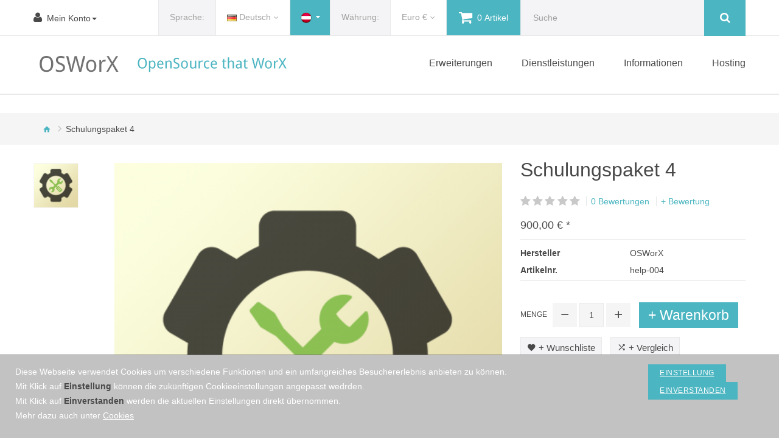

--- FILE ---
content_type: text/html; charset=utf-8
request_url: https://osworx.net/OpenCart-Schulung-Paket-4
body_size: 12693
content:
<!DOCTYPE html>
<!--[if IE 8 ]><html dir="ltr" prefix="og: http://ogp.me/ns#" lang="de" class="ie8"><![endif]-->
<!--[if IE 9 ]><html dir="ltr" prefix="og: http://ogp.me/ns#" lang="de" class="ie9"><![endif]-->
<!--[if (gt IE 9)|!(IE)]><!-->
<html dir="ltr" prefix="og: http://ogp.me/ns#" lang="de" class="">
<!--<![endif]-->
<head>
	<meta charset="UTF-8" />
	<meta name="viewport" content="width=device-width, initial-scale=1.0" />
	<meta http-equiv="X-UA-Compatible" content="IE=edge" />
	<meta name="p:domain_verify" content="bee0e0744999446b8c0261c0e570a813"/>
<meta property="og:type" content="product" />
<meta property="og:site_name" content="OSWorX" />
<meta property="og:locale" content="de_DE" />
<meta property="og:title" content="Schulungspaket 4" />
<meta property="og:image" content="https://osworx.net/image/cache/catalog/categories/service-extended_800-800x800.png" />
<meta property="og:image:width" content="800" />
<meta property="og:image:height" content="800" />
<meta property="og:image:type" content="image/png" />
<meta property="og:image" content="https://osworx.net/image/cache/catalog/categories/service-extended_800-800x800.png" />
<meta property="og:image:width" content="800" />
<meta property="og:image:height" content="800" />
<meta property="og:image:type" content="image/png" />
<meta property="og:description" content="Beinhaltet 40 Stunden Hilfe per Email Hilfe per Teamviewer Sitzung Videomaterial (Kurzvideos) Antwortzeit binnen maximal 4 Stunden (Werktage)" />
<meta property="og:url" content="https://osworx.net/OpenCart-Schulung-Paket-4" />
<meta property="og:price:amount" content="900.00" />
<meta property="og:price:currency" content="EUR" />	<title>Schulungspaket 4</title>
	<base href="https://osworx.net/" />
		<meta name="description" content="Schulungspaket OpenCart für erweiterte Anforderungen" />
			<meta name="keywords" content= "opencart,schulung" />
			<meta property="og:description" content="Beinhaltet40 StundenHilfe per EmailHilfe per Teamviewer SitzungVideomaterial (Kurzvideos)Antwortzeit binnen maximal 4 Stunden (Werktage)" />
		<meta property="og:image" content="https://osworx.net/image/cache/catalog/categories/service-extended_800-800x800.png" />
		<link href="catalog/view/theme/osworx/local_font/local-font.min.css" rel="preload" crossorigin />
	<link href="catalog/view/javascript/font-awesome/css/font-awesome.min.css" rel="stylesheet" />
	<link href="catalog/view/javascript/bootstrap/css/bootstrap.min.css" rel="stylesheet" media="screen" />
	<link href="catalog/view/javascript/jquery/owl-carousel/owl.carousel.css" rel="stylesheet" />
	<link href="catalog/view/theme/osworx/stylesheet/stylesheet.min.css" rel="stylesheet" />
	<link href="catalog/view/theme/osworx/stylesheet/material-design.min.css" rel="stylesheet" />
	<link href="catalog/view/theme/osworx/js/fancybox/jquery.fancybox.css" rel="stylesheet" />
	<link href="catalog/view/theme/osworx/stylesheet/photoswipe.css" rel="stylesheet" />
			<link href="catalog/view/javascript/jquery/datetimepicker/bootstrap-datetimepicker.min.css" rel="stylesheet" media="screen" />
		<link href="catalog/view/theme/default/stylesheet/legal.css" rel="stylesheet" media="screen" />
			<link href="https://osworx.net/OpenCart-Schulung-Paket-4" rel="canonical" />
		<link href="https://osworx.net/image/catalog/cart.png" rel="icon" />
		<script src="catalog/view/javascript/jquery/jquery-2.1.1.min.js"></script>
	<script src="catalog/view/javascript/bootstrap/js/bootstrap.min.js"></script>
		<script src="catalog/view/javascript/jquery/datetimepicker/moment.js"></script>
		<script src="catalog/view/javascript/jquery/datetimepicker/bootstrap-datetimepicker.min.js"></script>
		<script src="catalog/view/javascript/jquery/datetimepicker/locale/de.js"></script>
		<script src="catalog/view/theme/osworx/js/megamenu/superfish.min.js"></script>
		<script src="catalog/view/theme/osworx/js/megamenu/jquery.rd-navbar.min.js"></script>
			<script>
var gaProperty = 'UA-49731149-3';
var disableStr = 'ga-disable-' + gaProperty;
if (document.cookie.indexOf(disableStr + '=true') > -1) {
  window[disableStr] = true;
}
function gaOptout() {
  document.cookie = disableStr + '=true; expires=Thu, 31 Dec 2099 23:59:59 UTC; path=/';
  window[disableStr] = true;
}
</script>
<script>
  (function(i,s,o,g,r,a,m){i['GoogleAnalyticsObject']=r;i[r]=i[r]||function(){
  (i[r].q=i[r].q||[]).push(arguments)},i[r].l=1*new Date();a=s.createElement(o),
  m=s.getElementsByTagName(o)[0];a.async=1;a.src=g;m.parentNode.insertBefore(a,m)
  })(window,document,'script','https://www.google-analytics.com/analytics.js','ga');
  ga('create', 'UA-49731149-3', 'auto');
  ga('set', 'anonymizeIp', true);
  ga('send', 'pageview');
</script>	</head>
<body class="product-product-206">
	<p id="gl_path" class="hidden">osworx</p>
	<div id="page">
		<header>
			<div class="top-line">
			<div class="container">
				<div class="fleft">
					<div class="toggle-wrap">
						<a href="https://osworx.net/Konto" title="Mein Konto" class="toggle account"><i class="fa fa-user"></i><span>Mein Konto</span><span class="caret"></span></a>
						<ul class="toggle_cont toggle_cont__right">
														<li><a href="https://osworx.net/Neues-Konto">Registrierung</a></li>
							<li><a href="https://osworx.net/Kontoanmeldung">Anmelden</a></li>
							<li><a href="https://osworx.net/Wunschliste" id="wishlist-total" title="Wunschliste (0)"><span>Wunschliste (0)</span></a></li>
							<li><a href="https://osworx.net/Produktvergleich" id="compare-total2" title="Produktvergleich (0)"><span>Produktvergleich (0)</span></a></li>
													</ul>
					</div>
				</div>
				<div class="fright">
					<div class="box-language">
	<form action="https://osworx.net/index.php?route=common/language/language" method="post" enctype="multipart/form-data" id="form-language">
		<div class="btn-group toggle-wrap">
			<span class="toggle">
				<span class="hidden-xs hidden-sm hidden-md">Sprache:</span>
				<span>
																	<img width="16" height="11" src="catalog/language/de-DE/de-DE.png" alt="Deutsch" title="Deutsch" />
						<span class="hidden-xs">Deutsch</span>
																										</span>
			</span>
			<ul class="toggle_cont pull-right">
												<li>
					<button class="language-select selected" type="button" name="de-DE">
						<img width="16" height="11" src="catalog/language/de-DE/de-DE.png" alt="Deutsch" title="Deutsch" />
						Deutsch					</button>
				</li>
																<li>
					<button class="language-select" type="button" name="en-gb">
						<img width="16" height="11" src="catalog/language/en-gb/en-gb.png" alt="English" title="English" />
						English					</button>
				</li>
											</ul>
		</div>
		<input type="hidden" name="code" value="" />
		<input type="hidden" name="redirect" value="https://osworx.net/OpenCart-Schulung-Paket-4?_route_=OpenCart-Schulung-Paket-4" />
	</form>
</div>
				
    <div class="box-countries pull-left">
	<form action="https://osworx.net/index.php?route=tool/legal/country/country" method="post" enctype="multipart/form-data" id="form-country">
		<div class="btn-group">
			<button class="btn btn-link dropdown-toggle" data-toggle="dropdown" title="Wende Steuersatz meines Landes an">
										<img src="image/flags/countries/AT.png" alt="Österreich" title="Österreich" height="20" width="20" /><span class="hidden-xs hidden-sm hidden-md"></span><i class="fa fa-caret-down"></i>
									</button>
			<ul class="dropdown-menu">
									<li class="country-tax" data-id="21"><img src="image/flags/countries/BE.png" alt="Belgium" title="Belgium" height="18" width="18" /> <small>Belgium (BTW)</small></li>
										<li class="country-tax" data-id="33"><img src="image/flags/countries/BG.png" alt="Bulgaria" title="Bulgaria" height="18" width="18" /> <small>Bulgaria (DDS)</small></li>
										<li class="country-tax" data-id="53"><img src="image/flags/countries/HR.png" alt="Croatia" title="Croatia" height="18" width="18" /> <small>Croatia (PDV)</small></li>
										<li class="country-tax" data-id="55"><img src="image/flags/countries/CY.png" alt="Cyprus" title="Cyprus" height="18" width="18" /> <small>Cyprus (FPA)</small></li>
										<li class="country-tax" data-id="56"><img src="image/flags/countries/CZ.png" alt="Czech Republic" title="Czech Republic" height="18" width="18" /> <small>Czech Republic (DPH)</small></li>
										<li class="country-tax" data-id="57"><img src="image/flags/countries/DK.png" alt="Denmark" title="Denmark" height="18" width="18" /> <small>Denmark (MOMS)</small></li>
										<li class="country-tax" data-id="81"><img src="image/flags/countries/DE.png" alt="Deutschland" title="Deutschland" height="18" width="18" /> <small>Deutschland (USt.)</small></li>
										<li class="country-tax" data-id="67"><img src="image/flags/countries/EE.png" alt="Estonia" title="Estonia" height="18" width="18" /> <small>Estonia (KM)</small></li>
										<li class="country-tax" data-id="72"><img src="image/flags/countries/FI.png" alt="Finland" title="Finland" height="18" width="18" /> <small>Finland (ALV)</small></li>
										<li class="country-tax" data-id="74"><img src="image/flags/countries/FR.png" alt="France" title="France" height="18" width="18" /> <small>France (TVA)</small></li>
										<li class="country-tax" data-id="84"><img src="image/flags/countries/GR.png" alt="Greece" title="Greece" height="18" width="18" /> <small>Greece (FPA)</small></li>
										<li class="country-tax" data-id="97"><img src="image/flags/countries/HU.png" alt="Hungary" title="Hungary" height="18" width="18" /> <small>Hungary (áfa)</small></li>
										<li class="country-tax" data-id="103"><img src="image/flags/countries/IE.png" alt="Ireland" title="Ireland" height="18" width="18" /> <small>Ireland (VAT)</small></li>
										<li class="country-tax" data-id="105"><img src="image/flags/countries/IT.png" alt="Italy" title="Italy" height="18" width="18" /> <small>Italy (IVA)</small></li>
										<li class="country-tax" data-id="117"><img src="image/flags/countries/LV.png" alt="Latvia" title="Latvia" height="18" width="18" /> <small>Latvia (PVN)</small></li>
										<li class="country-tax" data-id="123"><img src="image/flags/countries/LT.png" alt="Lithuania" title="Lithuania" height="18" width="18" /> <small>Lithuania (PVM)</small></li>
										<li class="country-tax" data-id="124"><img src="image/flags/countries/LU.png" alt="Luxembourg" title="Luxembourg" height="18" width="18" /> <small>Luxembourg (TVA)</small></li>
										<li class="country-tax" data-id="132"><img src="image/flags/countries/MT.png" alt="Malta" title="Malta" height="18" width="18" /> <small>Malta (VAT)</small></li>
										<li class="country-tax" data-id="150"><img src="image/flags/countries/NL.png" alt="Netherlands" title="Netherlands" height="18" width="18" /> <small>Netherlands (BTW)</small></li>
										<li class="country-tax" data-id="170"><img src="image/flags/countries/PL.png" alt="Poland" title="Poland" height="18" width="18" /> <small>Poland (VAT)</small></li>
										<li class="country-tax" data-id="171"><img src="image/flags/countries/PT.png" alt="Portugal" title="Portugal" height="18" width="18" /> <small>Portugal (IVA)</small></li>
										<li class="country-tax" data-id="175"><img src="image/flags/countries/RO.png" alt="Romania" title="Romania" height="18" width="18" /> <small>Romania (TVA)</small></li>
										<li class="country-tax" data-id="189"><img src="image/flags/countries/SK.png" alt="Slovak Republic" title="Slovak Republic" height="18" width="18" /> <small>Slovak Republic (DPH)</small></li>
										<li class="country-tax" data-id="190"><img src="image/flags/countries/SI.png" alt="Slovenia" title="Slovenia" height="18" width="18" /> <small>Slovenia (DDV)</small></li>
										<li class="country-tax" data-id="195"><img src="image/flags/countries/ES.png" alt="Spain" title="Spain" height="18" width="18" /> <small>Spain (IVA)</small></li>
										<li class="country-tax" data-id="203"><img src="image/flags/countries/SE.png" alt="Sweden" title="Sweden" height="18" width="18" /> <small>Sweden (Moms)</small></li>
										<li class="country-tax" data-id="222"><img src="image/flags/countries/GB.png" alt="United Kingdom" title="United Kingdom" height="18" width="18" /> <small>United Kingdom (VAT)</small></li>
								</ul>
		</div>
		<input type="hidden" name="country_id" value="" />
		<input type="hidden" name="redirect" value="https://osworx.net/OpenCart-Schulung-Paket-4" />
	</form>
</div>
<script>
	$('head').append('<style>.country-tax{cursor:pointer;margin-left:7px;}.country-tax:hover{background-color:#F6F6F6;}</style>')
	$('.country-tax').on('click', function(e) {
		e.preventDefault();
		var id = $(this).attr('data-id');
		if(id!='14'){
			$('#form-country input[name="country_id"]').attr('value',id);
			$('#form-country').submit();
		}
	});
</script>
 <!-- OSWorX LEGAL Digital : Country Selector -->
				
			
					<div class="box-currency">
	<form action="https://osworx.net/index.php?route=common/currency/currency" method="post" enctype="multipart/form-data" id="form-currency">
		<div class="btn-group toggle-wrap">
			<span class="toggle">
				<span class="hidden-xs hidden-sm hidden-md">Währung:</span>
				<span>
															<span class="hidden-xs">Euro</span>  €																						</span>
			</span>
			<ul class="toggle_cont pull-right">
																					<li>
							<button class="currency-select selected" type="button" name="EUR">
								 €								Euro							</button>
						</li>
																																<li>
							<button class="currency-select" type="button" name="USD">
								$								US Dollar							</button>
						</li>
																		</ul>
		</div>
		<input type="hidden" name="code" value="" />
		<input type="hidden" name="redirect" value="https://osworx.net/OpenCart-Schulung-Paket-4" />
	</form>
</div>
					<div class="box-cart">
	<div id="cart" class="cart toggle-wrap">
		<button type="button" data-loading-text="Lade .." class="toggle">
			<i class="fa fa-shopping-cart"></i>
						<span class="hidden-xs hidden-sm">
								<span id="cart-total3" class="cart-total3">0 Artikel</span>
							</span>
		</button>
		<ul class="pull-right toggle_cont">
						<li>
				<p class="text-center">Warenkorb ist noch leer.</p>
			</li>
					</ul>
	</div>
</div>					<div id="search" class="search">
	<input type="text" name="search" value="" placeholder="Suche"  />
	<button type="button" class="button-search"><span class="fa fa-search"></span></button>
</div>				</div>
			</div>
			</div>
			<div id="stuck" class="stuck-menu">
				<div class="container">
					<h1 id="logo" class="logo">
												<a href="https://osworx.net/"><img src="https://osworx.net/image/catalog/logo.png" title="OSWorX" alt="OSWorX" class="img-responsive" /></a>
											</h1>
										<div class="navigation">
						<div class="megamenu">
	<h3>Categories</h3>
	<ul class="sf-menu">
				<li class="sf-with-mega">
							<a>Erweiterungen</a>
									<ul class="sf-mega">
								<li class="sf-mega_row">
										<div class="sf-mega_section" style="width: 100%">
																															<ul><li class="col-xs-3"><a href="https://osworx.net/Fehlerbehebung">Fehlerbehebung</a></li>
<li class="col-xs-3"><a href="https://osworx.net/Security">Sicherheit</a></li>
<li class="col-xs-3"><a href="https://osworx.net/Admin-Extensions">Admin</a></li>
<li class="col-xs-3"><a href="https://osworx.net/Checkout">Kassa</a></li>
<li class="col-xs-3"><a href="https://osworx.net/Productivity">Produktivität</a></li>
<li class="col-xs-3"><a href="https://osworx.net/Language">Sprache</a></li>
<li class="col-xs-3"><a href="https://osworx.net/Shipping">Versand</a></li>
<li class="col-xs-3"><a href="https://osworx.net/Payment">Bezahlung</a></li>
<li class="col-xs-3"><a href="https://osworx.net/Administration">Verwaltung</a></li>
<li class="col-xs-3"><a href="https://osworx.net/Tools">Werkzeuge</a></li>
<li class="col-xs-3"><a href="https://osworx.net/Extension-Legal">Recht</a></li>
<li class="col-xs-3"><a href="https://osworx.net/OpenCart-1.5.x">OpenCart 1.5.x</a></li>
<li class="col-xs-3"><a href="https://osworx.net/OpenCart-2.1.x">OpenCart 2.1.x</a></li>
<li class="col-xs-3"><a href="https://osworx.net/OpenCart-2.2.x">OpenCart 2.2.x</a></li>
<li class="col-xs-3"><a href="https://osworx.net/OpenCart-2.3.x">OpenCart 2.3.x</a></li>
<li class="col-xs-3"><a href="https://osworx.net/OpenCart-30">OpenCart 3.0.x</a></li>
</ul>
											</div>
												</ul>
					</li>
				<li class="sf-with-mega">
							<a>Dienstleistungen</a>
									<ul class="sf-mega">
								<li class="sf-mega_row">
										<div class="sf-mega_section" style="width: 50%">
												<div class="submenu_category_title">
							<a href="https://osworx.net/Services">Dienstleistungen</a>
						</div>
																															<ul><li class="col-xs-6"><a href="https://osworx.net/API">API</a></li>
<li class="col-xs-6"><a href="https://osworx.net/Service-Custom-Development">Neuentwicklung</a></li>
<li class="col-xs-6"><a href="https://osworx.net/Updateservice">Aktualisierung</a></li>
<li class="col-xs-6"><a href="https://osworx.net/OpenCart-Schulung">Schulung</a></li>
<li class="col-xs-6"><a href="https://osworx.net/Installationservices">Neuinstallation</a></li>
<li class="col-xs-6"><a href="https://osworx.net/Helpdesk">Betreuung</a></li>
<li class="col-xs-6"><a href="https://osworx.net/Support">Support</a></li>
</ul>
											</div>
														<div class="sf-mega_section" style="width: 50%">
												<div class="submenu_category_title">
							<a href="https://osworx.net/SSL-Zertifikate">SSL-Zertifikate</a>
						</div>
																															<ul><li class="col-xs-4"><a href="https://osworx.net/SSL-Zertifikat-Sectigo-EV">SSL-Zertifikat Sectigo EV</a></li>
<li class="col-xs-4"><a href="https://osworx.net/SSL-Zertifikat-Sectigo-Positive-SD">SSL-Zertifikat Sectigo Positive SD</a></li>
</ul>
											</div>
												</ul>
					</li>
				<li class="sf-with-mega">
							<a>Informationen</a>
										<ul class="sf-mega"><li class="col-xs-3"><a href="https://osworx.net/Bonuspunkte">Bonuspunkte</a></li><li class="col-xs-3"><a href="https://osworx.net/Firmeneinkauf">Firmeneinkauf</a></li><li class="col-xs-3"><a href="https://osworx.net/impressum">Impressum</a></li><li class="col-xs-3"><a href="https://osworx.net/Installationsservice">Installationsservice</a></li><li class="col-xs-3"><a href="https://osworx.net/Umsatzsteuer">Umsatzsteuer</a></li><li class="col-xs-3"><a href="https://osworx.net/Updates-SLA">Updates, SLA</a></li></ul>
					</li>
				<li class="sf-with-mega">
							<a>Hosting</a>
									<ul class="sf-mega">
								<li class="sf-mega_row">
										<div class="sf-mega_section" style="width: 100%">
												<div class="submenu_category_title">
							<a href="https://osworx.net/Hosting">Hosting</a>
						</div>
																															<ul><li class="col-xs-3"><a href="https://osworx.net/Hosting-Premium">Hosting Premium</a></li>
<li class="col-xs-3"><a href="https://osworx.net/Hosting-Business">Hosting Business</a></li>
<li class="col-xs-3"><a href="https://osworx.net/Hosting-Medium">Hosting Medium</a></li>
<li class="col-xs-3"><a href="https://osworx.net/Hosting-Startup">Hosting StartUp</a></li>
</ul>
											</div>
												</ul>
					</li>
			</ul>
</div>
<script>
	;(function ($) {
		$(window).load(function () {
			var o = $('.sf-menu');
			o.superfish();
			o.find('li a').each(function () {
				if ($(location).attr('href').indexOf($(this).attr('href')) >= 0){
					$(this).addClass('active');
					return;
				}
			})
			if (o.parents('aside').length){
				var width = $('.container').outerWidth() - $('aside').outerWidth();
				o.find('.sf-mega').each(function () {
					$(this).width(width);
				})
			}
		});
	})(jQuery);
</script>
					</div>
									</div>
			</div>
					</header><div class="container">
	<ul class="breadcrumb">
				<li><a href="https://osworx.net/"><i class="fa fa-home"></i></a></li>
				<li><a href="https://osworx.net/OpenCart-Schulung-Paket-4">Schulungspaket 4</a></li>
			</ul>
	<div class="row">
										<div id="content" class="col-sm-12">
						<div class="row">
																<div class="col-sm-6 col-lg-8 product_page-left">
					<div class="product-gallery">
												<div class="row">
							<div class="col-lg-10 pull-right hidden-xs hidden-sm hidden-md text-center">
								<img alt="" width="800" height="800" id="productZoom" src="https://osworx.net/image/cache/catalog/categories/service-extended_800-450x450.png" data-zoom-image="https://osworx.net/image/cache/catalog/categories/service-extended_800-800x800.png"/>
							</div>
							<div class="col-lg-2 hidden-xs hidden-sm hidden-md image-thumb">
								<ul id="productGallery" class="image-additional" data-slide-width="74">
																		<li>
										<a href="#" data-image="https://osworx.net/image/cache/catalog/categories/service-extended_800-450x450.png" data-zoom-image="https://osworx.net/image/cache/catalog/categories/service-extended_800-800x800.png"><img width="74" height="74" src="https://osworx.net/image/cache/catalog/categories/service-extended_800-74x74.png" alt="Schulungspaket 4" /></a>
									</li>
																	</ul>
							</div>
							<div class="col-xs-12 hidden-lg image-thumb">
								<ul id="productFullGallery" class="image-additional" data-slide-width="74">
																		<li>
										<a href="https://osworx.net/image/cache/catalog/categories/service-extended_800-450x450.png"><img width="450" height="450" src="https://osworx.net/image/cache/catalog/categories/service-extended_800-450x450.png" alt="Schulungspaket 4" /></a>
									</li>
																	</ul>
							</div>
						</div>
											</div>
				</div>
																<div class="col-sm-6 col-lg-4 product_page-right">
					<div class="general_info product-info">
						<h2 class="product-title">Schulungspaket 4</h2>
						<div class="rating-section product-rating-status">
														<div class="rating">
																								<span class="fa-stack"><i class="fa fa-star fa-stack-1x"></i></span>
																																<span class="fa-stack"><i class="fa fa-star fa-stack-1x"></i></span>
																																<span class="fa-stack"><i class="fa fa-star fa-stack-1x"></i></span>
																																<span class="fa-stack"><i class="fa fa-star fa-stack-1x"></i></span>
																																<span class="fa-stack"><i class="fa fa-star fa-stack-1x"></i></span>
																								<span class="review-link review-link-show"><a href="#">0 Bewertungen</a></span>
								<span class="review-link review-link-write"><a href="#">+ Bewertung</a></span>
							</div>
													</div>
												<div class="price-section">
															<span class="price"><span class="priceValue">900,00 €&nbsp;*</span></span>
																					<div class="reward-block">
																							</div>
						</div>
												<ul class="list-unstyled product-section">
														<li>
								<span>Hersteller</span>
								<span><a href="https://osworx.net/index.php?route=product/manufacturer/info&amp;manufacturer_id=">OSWorX</a></span>
							</li>
														<li>
								<span>Artikelnr.</span>
								<span>help-004</span>
							</li>
																				</ul>
					</div>
					<div id="product">
																								<div class="form-group form-horizontal">
							<div class="form-group">
								<div class="col-sm-12 quantity">
									<label class="control-label" for="input-quantity">Menge</label>
									<a class="counter counter-minus material-design-horizontal39"></a>
									<input type="text" name="quantity" value="1" size="2" id="input-quantity" class="form-control"/>
									<input type="hidden" name="product_id" value="206"/>
									<a class="counter counter-plus material-design-add186"></a>
									<button type="button" id="button-cart" data-loading-text="Lade .." class="product-btn-add">+ Warenkorb</button>
								</div>
							</div>
						</div>
						<ul class="product-buttons">
							<li>
								<button class="product-btn" onclick="wishlist.add('206');"><i class="material-design-favorite21"></i> <span>+ Wunschliste</span></button>
							</li>
							<li>
								<button type="button" class="product-btn" onclick="compare.add('206');"><i class="material-design-shuffle24"></i> <span>+ Vergleich</span></button>
							</li>
						</ul>
																							</div>
				</div>
			</div>
			<div class="product_tabs">
				<ul class="nav nav-tabs">
					<li class="active">
						<a href="#tab-description" data-toggle="tab">Beschreibung</a>
					</li>
															<li>
						<a href="#tab-review" data-toggle="tab">Bewertungen (0)</a>
					</li>
														</ul>
				<div class="tab-content">
					<div class="tab-pane active" id="tab-description">
						<p>Beinhaltet</p><ul><li>40 Stunden</li><li>Hilfe per Email</li><li>Hilfe per Teamviewer Sitzung</li><li>Videomaterial (Kurzvideos)<br></li><li>Antwortzeit binnen maximal 4 Stunden (Werktage)<br></li></ul>					</div>
															<div class="tab-pane product-reviews" id="tab-review">
						<form class="form-horizontal" id="form-review">
							<div id="review"></div>
							<div class="review-form-title">
								<h3 class="product-section_title" id="reviews_form_title">+ Bewertung</h3>
							</div>
							<div class="product-review-form" id="reviews_form">
																Bitte <a href="https://osworx.net/Kontoanmeldung">anmelden</a> oder <a href="https://osworx.net/Neues-Konto">registrieren</a> um Bewertung zu verfassen															</div>
						</form>
					</div>
														</div>
			</div>
									<div class="box-heading">
				<h3>Ähnliche Produkte</h3>
			</div>
			<div class="box-content">
				<div class="box-carousel">
										<div class="product-thumb transition options">
																		<div class="product-option-wrap">
							<div class="product-options form-horizontal">
								<div class="options">
									<a class="ajax-overlay_close" href='#'></a>
									<h3>Verfügbare Optionen</h3>
									<div class="form-group hidden">
										<div class="col-sm-8">
											<input type="text" name="product_id" value="127" class="form-control"/>
										</div>
									</div>
																																																															<div class="form-group required">
										<label class="control-label col-sm-12" for="input-option40410001">Shop-URL (Admin)</label>
										<div class="col-sm-12">
											<input type="text" name="option[404]" value="" placeholder="Shop-URL (Admin)" id="input-option40410001" class="form-control"/>
										</div>
									</div>
																																																																																																																														<div class="form-group required">
										<label class="control-label col-sm-12" for="input-option40710001">Zugangsdaten Shop</label>
										<div class="col-sm-12">
											<textarea name="option[407]" rows="5" placeholder="Zugangsdaten Shop" id="input-option40710001" class="form-control">											</textarea>
										</div>
									</div>
																																																																																																																					<div class="form-group required">
										<label class="control-label col-sm-12" for="input-option40510001">Zugangsdaten FTP</label>
										<div class="col-sm-12">
											<textarea name="option[405]" rows="5" placeholder="Zugangsdaten FTP" id="input-option40510001" class="form-control">											</textarea>
										</div>
									</div>
																																																																																																												<div class="form-group required">
										<label class="control-label col-sm-12" for="input-option40610001">Zugangsdaten SQL-Verwaltung</label>
										<div class="col-sm-12">
											<input type="text" name="option[406]" value="" placeholder="Zugangsdaten SQL-Verwaltung" id="input-option40610001" class="form-control"/>
										</div>
									</div>
																																																																																																																														<div class="form-group required">
										<label class="control-label col-sm-12" for="input-option40810001">Anmerkungen</label>
										<div class="col-sm-12">
											<textarea name="option[408]" rows="5" placeholder="Anmerkungen" id="input-option40810001" class="form-control">											</textarea>
										</div>
									</div>
																																																															<button class="product-btn-add" type="button" onclick="cart.addPopup($(this),'127');"><span>+ Warenkorb</span></button>
								</div>
							</div>
						</div>
												<div class="quick_info">
							<div id="quickview_10001" class="quickview-style">
								<div class="left col-sm-4">
									<div class="quickview_image image">
										<a href="https://osworx.net/Support-Standard"><img width="270" height="270" alt="Support Standard" title="Support Standard" class="img-responsive" src="https://osworx.net/image/cache/catalog/categories/support-standard-270x270.jpg"/></a>
									</div>
								</div>
								<div class="right col-sm-8">
									<h2>Support Standard</h2>
									<div class="inf">
																														<p class="product_model model">
											Artikelnr. serv-8001										</p>
																														<div class="price">
																						78,00 €&nbsp;*																																</div>
																			</div>
																		<button class="product-btn-add" data-toggle="tooltip" title="+ Warenkorb" type="button" onclick="cart.add('127');"> <i class="fa fa-shopping-cart"></i><span>+ Warenkorb</span></button>
								<ul class="product-buttons">
									<li>
										<button class="btn btn-icon" type="button" data-toggle="tooltip" title="+ Wunschliste" onclick="wishlist.add('127');"> <i class="fa fa-heart-o"></i><span>+ Wunschliste</span></button>
									</li>
									<li>
										<button class="btn btn-icon" type="button" data-toggle="tooltip" title="+ Vergleich" onclick="compare.add('127');"> <i class="fa fa-random"></i><span>+ Vergleich</span></button>
									</li>
								</ul>
									<div class="clear"></div>
								</div>
								<div class="col-sm-12">
									<div class="quickview_description description">
										<p>Support für Standardeinsatz</p><p>Shop selber funktioniert, Kunden können bestellen, es werden aber Hinweise ausgegeben bzw. im Bericht gespeichert.</p><p>Mögliche Ursachen</p><ul><li>eingeschänkt funktionierende Erweiterung</li><li>nicht kritische Fehler (Hinweise)</li><li>php-Hinweise aufgrund anderer Serverversion nach Serverumstellung bzw. -umzug</li><li>Wechsel des Hostinganbieter/Providers</li></ul><p>Reaktionszeit max. 36 Stunden (Werktags)<br></p>									</div>
								</div>
							</div>
						</div>
																		<div class="image">
							<a class="lazy" style="padding-bottom: 100%" href="https://osworx.net/Support-Standard"><img width="270" height="270" alt="Support Standard" title="Support Standard" class="img-responsive" data-src="https://osworx.net/image/cache/catalog/categories/support-standard-270x270.jpg" /></a>
						</div>
						<div class="caption">
							<div class="name">
								<a href="https://osworx.net/Support-Standard">Support Standard</a>
							</div>
							<div class="description">Support für StandardeinsatzShop selber funktioniert, Kunden können bestellen, es werden aber Hinweis..</div>
																					<div class="price">
																78,00 €&nbsp;*																							</div>
													</div>
						<div class="cart-button">
							<button class="product-btn-add" type="button" data-toggle="tooltip" title="+ Warenkorb"   onclick="cart.add('127');" > <i class="fa fa-shopping-cart"></i></button>
							<a class="quickview" data-rel="details" data-toggle="tooltip" title="Vorschau" href="#quickview_10001"> <i class="fa fa-search-plus"></i></a>
							<button class="product-btn" type="button" data-toggle="tooltip" title="+ Wunschliste" onclick="wishlist.add('127');"> <i class="fa fa-heart-o"></i></button>
							<button class="product-btn" type="button" data-toggle="tooltip" title="+ Vergleich" onclick="compare.add('127');"> <i class="fa fa-random"></i></button>
						</div>
					</div>
										<div class="product-thumb transition options">
																		<div class="product-option-wrap">
							<div class="product-options form-horizontal">
								<div class="options">
									<a class="ajax-overlay_close" href='#'></a>
									<h3>Verfügbare Optionen</h3>
									<div class="form-group hidden">
										<div class="col-sm-8">
											<input type="text" name="product_id" value="128" class="form-control"/>
										</div>
									</div>
																																																															<div class="form-group required">
										<label class="control-label col-sm-12" for="input-option41310002">Shop-URL (Admin)</label>
										<div class="col-sm-12">
											<input type="text" name="option[413]" value="" placeholder="Shop-URL (Admin)" id="input-option41310002" class="form-control"/>
										</div>
									</div>
																																																																																																																														<div class="form-group required">
										<label class="control-label col-sm-12" for="input-option41010002">Zugangsdaten Shop</label>
										<div class="col-sm-12">
											<textarea name="option[410]" rows="5" placeholder="Zugangsdaten Shop" id="input-option41010002" class="form-control">											</textarea>
										</div>
									</div>
																																																																																																																					<div class="form-group required">
										<label class="control-label col-sm-12" for="input-option41210002">Zugangsdaten FTP</label>
										<div class="col-sm-12">
											<textarea name="option[412]" rows="5" placeholder="Zugangsdaten FTP" id="input-option41210002" class="form-control">											</textarea>
										</div>
									</div>
																																																																																																												<div class="form-group required">
										<label class="control-label col-sm-12" for="input-option41110002">Zugangsdaten SQL-Verwaltung</label>
										<div class="col-sm-12">
											<input type="text" name="option[411]" value="" placeholder="Zugangsdaten SQL-Verwaltung" id="input-option41110002" class="form-control"/>
										</div>
									</div>
																																																																																																																														<div class="form-group required">
										<label class="control-label col-sm-12" for="input-option40910002">Anmerkungen</label>
										<div class="col-sm-12">
											<textarea name="option[409]" rows="5" placeholder="Anmerkungen" id="input-option40910002" class="form-control">											</textarea>
										</div>
									</div>
																																																															<button class="product-btn-add" type="button" onclick="cart.addPopup($(this),'128');"><span>+ Warenkorb</span></button>
								</div>
							</div>
						</div>
												<div class="quick_info">
							<div id="quickview_10002" class="quickview-style">
								<div class="left col-sm-4">
									<div class="quickview_image image">
										<a href="https://osworx.net/Support-Erweitert"><img width="270" height="270" alt="Support Erweitert" title="Support Erweitert" class="img-responsive" src="https://osworx.net/image/cache/catalog/categories/support-extended-270x270.jpg"/></a>
									</div>
								</div>
								<div class="right col-sm-8">
									<h2>Support Erweitert</h2>
									<div class="inf">
																														<p class="product_model model">
											Artikelnr. serv-8002										</p>
																														<div class="price">
																						174,00 €&nbsp;*																																</div>
																			</div>
																		<button class="product-btn-add" data-toggle="tooltip" title="+ Warenkorb" type="button" onclick="cart.add('128');"> <i class="fa fa-shopping-cart"></i><span>+ Warenkorb</span></button>
								<ul class="product-buttons">
									<li>
										<button class="btn btn-icon" type="button" data-toggle="tooltip" title="+ Wunschliste" onclick="wishlist.add('128');"> <i class="fa fa-heart-o"></i><span>+ Wunschliste</span></button>
									</li>
									<li>
										<button class="btn btn-icon" type="button" data-toggle="tooltip" title="+ Vergleich" onclick="compare.add('128');"> <i class="fa fa-random"></i><span>+ Vergleich</span></button>
									</li>
								</ul>
									<div class="clear"></div>
								</div>
								<div class="col-sm-12">
									<div class="quickview_description description">
										<p>Support für erweiterten Einsatz<br></p><p>Shop selber funktioniert, Kunden können bestellen, es werden aber Fehler ausgegeben bzw. im Bericht gespeichert (wenn Bildschirmausgabe deaktiviert ist).</p><p>Im Verwaltungsbereich können Funtionen nicht ausgeführt oder beendet werden.<br></p><p>Mögliche Ursachen</p><ul><li>eingeschänkt funktionierende Erweiterung</li><li>kritische Fehler z.B. von der Datenbank oder php<br></li><li>php-Fehler aufgrund anderer Serverversion nach Serverumstellung bzw. -umzug oder Programmierfehler<br></li><li>Wechsel des Hostinganbieter/Providers</li></ul><p>Reaktionszeit max. 24 Stunden (Werktags)<br></p>									</div>
								</div>
							</div>
						</div>
																		<div class="image">
							<a class="lazy" style="padding-bottom: 100%" href="https://osworx.net/Support-Erweitert"><img width="270" height="270" alt="Support Erweitert" title="Support Erweitert" class="img-responsive" data-src="https://osworx.net/image/cache/catalog/categories/support-extended-270x270.jpg" /></a>
						</div>
						<div class="caption">
							<div class="name">
								<a href="https://osworx.net/Support-Erweitert">Support Erweitert</a>
							</div>
							<div class="description">Support für erweiterten EinsatzShop selber funktioniert, Kunden können bestellen, es werden aber Feh..</div>
																					<div class="price">
																174,00 €&nbsp;*																							</div>
													</div>
						<div class="cart-button">
							<button class="product-btn-add" type="button" data-toggle="tooltip" title="+ Warenkorb"   onclick="cart.add('128');" > <i class="fa fa-shopping-cart"></i></button>
							<a class="quickview" data-rel="details" data-toggle="tooltip" title="Vorschau" href="#quickview_10002"> <i class="fa fa-search-plus"></i></a>
							<button class="product-btn" type="button" data-toggle="tooltip" title="+ Wunschliste" onclick="wishlist.add('128');"> <i class="fa fa-heart-o"></i></button>
							<button class="product-btn" type="button" data-toggle="tooltip" title="+ Vergleich" onclick="compare.add('128');"> <i class="fa fa-random"></i></button>
						</div>
					</div>
										<div class="product-thumb transition options">
																		<div class="product-option-wrap">
							<div class="product-options form-horizontal">
								<div class="options">
									<a class="ajax-overlay_close" href='#'></a>
									<h3>Verfügbare Optionen</h3>
									<div class="form-group hidden">
										<div class="col-sm-8">
											<input type="text" name="product_id" value="155" class="form-control"/>
										</div>
									</div>
																																																															<div class="form-group required">
										<label class="control-label col-sm-12" for="input-option45810003">Shop-URL (Admin)</label>
										<div class="col-sm-12">
											<input type="text" name="option[458]" value="" placeholder="Shop-URL (Admin)" id="input-option45810003" class="form-control"/>
										</div>
									</div>
																																																																																																																														<div class="form-group required">
										<label class="control-label col-sm-12" for="input-option46110003">Zugangsdaten Shop</label>
										<div class="col-sm-12">
											<textarea name="option[461]" rows="5" placeholder="Zugangsdaten Shop" id="input-option46110003" class="form-control">											</textarea>
										</div>
									</div>
																																																																																																																					<div class="form-group required">
										<label class="control-label col-sm-12" for="input-option45910003">Zugangsdaten FTP</label>
										<div class="col-sm-12">
											<textarea name="option[459]" rows="5" placeholder="Zugangsdaten FTP" id="input-option45910003" class="form-control">											</textarea>
										</div>
									</div>
																																																																																																												<div class="form-group">
										<label class="control-label col-sm-12" for="input-option46010003">Zugangsdaten SQL-Verwaltung</label>
										<div class="col-sm-12">
											<input type="text" name="option[460]" value="" placeholder="Zugangsdaten SQL-Verwaltung" id="input-option46010003" class="form-control"/>
										</div>
									</div>
																																																																																																																														<div class="form-group required">
										<label class="control-label col-sm-12" for="input-option46210003">Anmerkungen</label>
										<div class="col-sm-12">
											<textarea name="option[462]" rows="5" placeholder="Anmerkungen" id="input-option46210003" class="form-control">											</textarea>
										</div>
									</div>
																																																															<button class="product-btn-add" type="button" onclick="cart.addPopup($(this),'155');"><span>+ Warenkorb</span></button>
								</div>
							</div>
						</div>
												<div class="quick_info">
							<div id="quickview_10003" class="quickview-style">
								<div class="left col-sm-4">
									<div class="quickview_image image">
										<a href="https://osworx.net/Support-Short"><img width="270" height="270" alt="Support Kurzeinsatz" title="Support Kurzeinsatz" class="img-responsive" src="https://osworx.net/image/cache/catalog/categories/services_800-270x270.png"/></a>
									</div>
								</div>
								<div class="right col-sm-8">
									<h2>Support Kurzeinsatz</h2>
									<div class="inf">
																														<p class="product_model model">
											Artikelnr. serv-5001										</p>
																														<div class="price">
																						42,00 €&nbsp;*																																</div>
																			</div>
																		<button class="product-btn-add" data-toggle="tooltip" title="+ Warenkorb" type="button" onclick="cart.add('155');"> <i class="fa fa-shopping-cart"></i><span>+ Warenkorb</span></button>
								<ul class="product-buttons">
									<li>
										<button class="btn btn-icon" type="button" data-toggle="tooltip" title="+ Wunschliste" onclick="wishlist.add('155');"> <i class="fa fa-heart-o"></i><span>+ Wunschliste</span></button>
									</li>
									<li>
										<button class="btn btn-icon" type="button" data-toggle="tooltip" title="+ Vergleich" onclick="compare.add('155');"> <i class="fa fa-random"></i><span>+ Vergleich</span></button>
									</li>
								</ul>
									<div class="clear"></div>
								</div>
								<div class="col-sm-12">
									<div class="quickview_description description">
										<p>Support für schnelle Problemlösung mit Dauer ca. 30 Minuten<br></p><p>Eine Erweiterung oder Vorlage muss entweder angepasst werden, oder gibt Fehlermeldungen aus.<br></p>Reaktionszeit max. 36 Stunden (Werktags)<p></p>									</div>
								</div>
							</div>
						</div>
																		<div class="image">
							<a class="lazy" style="padding-bottom: 100%" href="https://osworx.net/Support-Short"><img width="270" height="270" alt="Support Kurzeinsatz" title="Support Kurzeinsatz" class="img-responsive" data-src="https://osworx.net/image/cache/catalog/categories/services_800-270x270.png" /></a>
						</div>
						<div class="caption">
							<div class="name">
								<a href="https://osworx.net/Support-Short">Support Kurzeinsatz</a>
							</div>
							<div class="description">Support für schnelle Problemlösung mit Dauer ca. 30 MinutenEine Erweiterung oder Vorlage muss entwed..</div>
																					<div class="price">
																42,00 €&nbsp;*																							</div>
													</div>
						<div class="cart-button">
							<button class="product-btn-add" type="button" data-toggle="tooltip" title="+ Warenkorb"   onclick="cart.add('155');" > <i class="fa fa-shopping-cart"></i></button>
							<a class="quickview" data-rel="details" data-toggle="tooltip" title="Vorschau" href="#quickview_10003"> <i class="fa fa-search-plus"></i></a>
							<button class="product-btn" type="button" data-toggle="tooltip" title="+ Wunschliste" onclick="wishlist.add('155');"> <i class="fa fa-heart-o"></i></button>
							<button class="product-btn" type="button" data-toggle="tooltip" title="+ Vergleich" onclick="compare.add('155');"> <i class="fa fa-random"></i></button>
						</div>
					</div>
										<div class="product-thumb transition options">
																		<div class="product-option-wrap">
							<div class="product-options form-horizontal">
								<div class="options">
									<a class="ajax-overlay_close" href='#'></a>
									<h3>Verfügbare Optionen</h3>
									<div class="form-group hidden">
										<div class="col-sm-8">
											<input type="text" name="product_id" value="159" class="form-control"/>
										</div>
									</div>
																																																															<div class="form-group required">
										<label class="control-label col-sm-12" for="input-option47810004">Shop-URL (Admin)</label>
										<div class="col-sm-12">
											<input type="text" name="option[478]" value="" placeholder="Shop-URL (Admin)" id="input-option47810004" class="form-control"/>
										</div>
									</div>
																																																																																																																														<div class="form-group required">
										<label class="control-label col-sm-12" for="input-option48110004">Zugangsdaten Shop</label>
										<div class="col-sm-12">
											<textarea name="option[481]" rows="5" placeholder="Zugangsdaten Shop" id="input-option48110004" class="form-control">											</textarea>
										</div>
									</div>
																																																																																																																					<div class="form-group required">
										<label class="control-label col-sm-12" for="input-option47910004">Zugangsdaten FTP</label>
										<div class="col-sm-12">
											<textarea name="option[479]" rows="5" placeholder="Zugangsdaten FTP" id="input-option47910004" class="form-control">											</textarea>
										</div>
									</div>
																																																																																																												<div class="form-group">
										<label class="control-label col-sm-12" for="input-option48010004">Zugangsdaten SQL-Verwaltung</label>
										<div class="col-sm-12">
											<input type="text" name="option[480]" value="" placeholder="Zugangsdaten SQL-Verwaltung" id="input-option48010004" class="form-control"/>
										</div>
									</div>
																																																																																																																														<div class="form-group required">
										<label class="control-label col-sm-12" for="input-option48210004">Anmerkungen</label>
										<div class="col-sm-12">
											<textarea name="option[482]" rows="5" placeholder="Anmerkungen" id="input-option48210004" class="form-control">											</textarea>
										</div>
									</div>
																																																															<button class="product-btn-add" type="button" onclick="cart.addPopup($(this),'159');"><span>+ Warenkorb</span></button>
								</div>
							</div>
						</div>
												<div class="quick_info">
							<div id="quickview_10004" class="quickview-style">
								<div class="left col-sm-4">
									<div class="quickview_image image">
										<a href="https://osworx.net/Support-Tag"><img width="270" height="270" alt="Support Ganztag" title="Support Ganztag" class="img-responsive" src="https://osworx.net/image/cache/catalog/categories/services_800-270x270.png"/></a>
									</div>
								</div>
								<div class="right col-sm-8">
									<h2>Support Ganztag</h2>
									<div class="inf">
																														<p class="product_model model">
											Artikelnr. serv-5004										</p>
																														<div class="price">
																						540,00 €&nbsp;*																																</div>
																			</div>
																		<button class="product-btn-add" data-toggle="tooltip" title="+ Warenkorb" type="button" onclick="cart.add('159');"> <i class="fa fa-shopping-cart"></i><span>+ Warenkorb</span></button>
								<ul class="product-buttons">
									<li>
										<button class="btn btn-icon" type="button" data-toggle="tooltip" title="+ Wunschliste" onclick="wishlist.add('159');"> <i class="fa fa-heart-o"></i><span>+ Wunschliste</span></button>
									</li>
									<li>
										<button class="btn btn-icon" type="button" data-toggle="tooltip" title="+ Vergleich" onclick="compare.add('159');"> <i class="fa fa-random"></i><span>+ Vergleich</span></button>
									</li>
								</ul>
									<div class="clear"></div>
								</div>
								<div class="col-sm-12">
									<div class="quickview_description description">
										<p>Support für schnelle Problemlösung mit Dauer max. 8 Stunden<br></p><p>Eine Erweiterung oder Vorlage muss entweder angepasst werden, oder gibt Fehlermeldungen aus.<br></p>Reaktionszeit max. 36 Stunden (Werktags)<p></p>									</div>
								</div>
							</div>
						</div>
																		<div class="image">
							<a class="lazy" style="padding-bottom: 100%" href="https://osworx.net/Support-Tag"><img width="270" height="270" alt="Support Ganztag" title="Support Ganztag" class="img-responsive" data-src="https://osworx.net/image/cache/catalog/categories/services_800-270x270.png" /></a>
						</div>
						<div class="caption">
							<div class="name">
								<a href="https://osworx.net/Support-Tag">Support Ganztag</a>
							</div>
							<div class="description">Support für schnelle Problemlösung mit Dauer max. 8 StundenEine Erweiterung oder Vorlage muss entwed..</div>
																					<div class="price">
																540,00 €&nbsp;*																							</div>
													</div>
						<div class="cart-button">
							<button class="product-btn-add" type="button" data-toggle="tooltip" title="+ Warenkorb"   onclick="cart.add('159');" > <i class="fa fa-shopping-cart"></i></button>
							<a class="quickview" data-rel="details" data-toggle="tooltip" title="Vorschau" href="#quickview_10004"> <i class="fa fa-search-plus"></i></a>
							<button class="product-btn" type="button" data-toggle="tooltip" title="+ Wunschliste" onclick="wishlist.add('159');"> <i class="fa fa-heart-o"></i></button>
							<button class="product-btn" type="button" data-toggle="tooltip" title="+ Vergleich" onclick="compare.add('159');"> <i class="fa fa-random"></i></button>
						</div>
					</div>
									</div>
			</div>
								</div>
			</div>
</div>
<script>
	$('.date').datetimepicker({
		pickTime: false,
		language: 'de',
		daysOfWeekDisabled: [0, 6],
		useCurrent: false,
		minDate: new Date(Date.now() + 1*24*3600*1000)
	});
	var orderMinimum = '1';
	(function ($) {
		$(document).ready(function () {
			$('.review-link a').click(function (e) {
				e.preventDefault();
				$('.product_tabs a[href="#tab-review"').tab('show');
			})
			$('.review-link-show').click(function () {
				$('html, body').animate({
					'scrollTop': $('.product_tabs').offset().top - ($('#stuck').outerHeight() + 50)
				}, 1000);
			})
			$('.review-link-write').click(function () {
				$('html, body').animate({
					'scrollTop': $('#reviews_form_title').offset().top - ($('#stuck').outerHeight() + 50)
				}, 1000);
				$('#reviews_form_title').addClass('close-tab').parents('#tab-review').find('#reviews_form').slideDown();
			})
			$('.product_tabs li:first-child a').tab('show');
		});
	})(jQuery);
	document.getElementById('input-quantity').onkeypress = function (e) {
		e = e || event;
		if (e.ctrlKey || e.altKey || e.metaKey) return;
		var chr = getChar(e);
		if (chr == null) return;
		if (chr < '0' || chr > '9') {
			return false;
		}
	}
	function getChar(event) {
		if (event.which == null) {
			if (event.keyCode < 32) return null;
			return String.fromCharCode(event.keyCode)
		}
		if (event.which != 0 && event.charCode != 0) {
			if (event.which < 32) return null;
			return String.fromCharCode(event.which)
		}
		return null;
	}
	$('#reviews_form_title').addClass('close-tab');
	$('#reviews_form_title').on("click", function () {
		if ($(this).hasClass('close-tab')) {
			$(this).removeClass('close').parents('#tab-review').find('#reviews_form').slideToggle();
		}else{
			$(this).addClass('close-tab').parents('#tab-review').find('#reviews_form').slideToggle();
		}
	})
	$('select[name=\'recurring_id\'], input[name="quantity"]').change(function () {
		$.ajax({
			url: 'index.php?route=product/product/getRecurringDescription',
			type: 'post',
			data: $('input[name=\'product_id\'], input[name=\'quantity\'], select[name=\'recurring_id\']'),
			dataType: 'json',
			beforeSend: function () {
				$('#recurring-description').html('');
			},
			success: function (json) {
				$('.alert, .text-danger').remove();
				if (json['success']) {
					$('#recurring-description').html(json['success']);
				}
			}
		});
	});
	$('#button-cart').on('click', function () {
		$.ajax({
			url: 'index.php?route=checkout/cart/add',
			type: 'post',
			data: $('#product input[type=\'text\'], #product input[type=\'hidden\'], #product input[type=\'radio\']:checked, #product input[type=\'checkbox\']:checked, #product select, #product textarea'),
			dataType: 'json',
			complete: function () {
				$('#button-cart').button('reset');
			},
			success: function (json) {
				clearTimeout(timer);
				$('.alert, .text-danger').remove();
				$('.form-group').removeClass('has-error');
				if (json['error']) {
					if (json['error']['option']) {
						for (i in json['error']['option']) {
							var element = $('#input-option' + i.replace('_', '-'));
							if (element.parent().hasClass('input-group')) {
								element.parent().after('<div class="text-danger">' + json['error']['option'][i] + '</div>');
							} else {
								element.after('<div class="text-danger">' + json['error']['option'][i] + '</div>');
							}
						}
					}
					if (json['error']['recurring']) {
						$('select[name=\'recurring_id\']').after('<div class="text-danger">' + json['error']['recurring'] + '</div>');
					}
					if (json['error']['quantity']){
						$('#content').parent().before('<div class="alert alert-danger"><i class="material-design-cancel19"></i>' + json['error']['quantity'] + ' <button type="button" class="close material-design-close47"></button> </div>');
					}
					$('.text-danger').parent().addClass('has-error');
				}
				if (json['success']) {
					$('#content').parent().before('<div class="alert alert-success"><i class="material-design-verification24"></i> ' + json['success'] + '<button type="button" class="close material-design-close47"></button></div>');
					$('#cart-total').html(json['total']);
					$('#cart-total2').html(json['total2']);
					$('#cart > ul').load('index.php?route=common/cart/info ul li');
				}
				timer = setTimeout(function () {
					$('.alert').addClass('fadeOut');
				}, 4000)
			}
		});
	});
	$('#review').delegate('.pagination a', 'click', function (e) {
		e.preventDefault();
		$('#review').fadeOut('slow');
		$('#review').load(this.href);
		$('#review').fadeIn('slow');
	});
	$('#review').load('index.php?route=product/product/review&product_id=206');
	$('#button-review').on('click', function () {
		$.ajax({
			url: 'index.php?route=product/product/write&product_id=206',
			type: 'post',
			dataType: 'json',
			data: $("#form-review").serialize(),
			complete: function () {
				$('#button-review').button('reset');
			},
			success: function (json) {
				$('.alert-success, .alert-danger').remove();
				if (json['error']) {
					$('#review').after('<div class="alert alert-danger"><i class="material-design-cancel19"></i> ' + json['error'] + '</div>');
				}
				if (json['success']) {
					$('#review').after('<div class="alert alert-success"><i class="material-design-verification24"></i> ' + json['success'] + '</div>');
					$('input[name=\'name\']').val('');
					$('textarea[name=\'text\']').val('');
					$('input[name=\'rating\']:checked').prop('checked', false);
				}
			}
		});
	});
	</script>
				
<!-- OSWorX LEGAL Priceupdate -->
<script id="js_legal_priceupdate">
	let minQty = $('#product input[name="quantity"]').val();
	function updatePrice(){
		let qty = $('#product input[name="quantity"]').val();

		if( qty < minQty ) {
			setTimeout(function() {
				$('#product input[name="quantity"]').val(minQty);
			}, 3000);
		}
		$.ajax({
			type: 'POST',
			url: 'index.php?route=tool/legal/legal/priceUpdate',
			data: $('#product input[type="text"], #product input[type="number"], #product input[type="hidden"], #product input[type="radio"]:checked, #product input[type="checkbox"]:checked, #product select, #product textarea'),
			dataType: 'json',
			success: function(json) {
				if( json.success ) {
					animElem('#content .rewardValue', json.new_price.reward);
					animElem('#content .priceValue', json.new_price.price);
					animElem('#content .specialValue', json.new_price.special);
					animElem('#content .taxValue', json.new_price.tax);
					animElem('#content .taxOnlyValue', json.new_price.taxOnly);
					animElem('#content .pointsValue', json.new_price.points);
					animElem('#content .base_price_content', json.option_name);
					animElem('#content .base_price_price', json.option_price);
				}
			}
		});
	};
	$('#product input[type="text"], #product input[type="hidden"], #product input[type="radio"], #product input[type="checkbox"], #product select, #product textarea').on('change',function() {
		updatePrice();
	});
	$('#product input[name="quantity"]').on('change keyup',function() {
		updatePrice();
	});
	$(document).on('click', '.counter-plus, .counter-minus', function() {
		updatePrice();
	});
	var animElem = function(elem,html) {
		$(elem).fadeOut(150, function() {
			$(this).html(html).fadeIn(50);
		});
	};
	$('#js_priceupdate').remove();
</script>				
			
<footer>
	<div class="container">
		<div class="row">
						<div class="col-xs-6 col-sm-4 col-md-3">
				<h5>Informationen</h5>
				<ul class="list-unstyled">
										<li><a href="https://osworx.net/Datenauskuft-nach-DSGVO">Datenschutzauskuft</a></li>
										<li><a href="https://osworx.net/AGB">AGB</a></li>
										<li><a href="https://osworx.net/datenschutz">Datenschutz</a></li>
										<li><a href="https://osworx.net/impressum">Impressum</a></li>
										<li><a href="https://osworx.net/Umsatzsteuer">Umsatzsteuer</a></li>
										<li><a href="https://osworx.net/Cookiehinweis">Cookies</a></li>
										<li><a href="https://osworx.net/Firmeneinkauf">Firmeneinkauf</a></li>
										<li><a href="https://osworx.net/Updates-SLA">Updates, SLA</a></li>
										<li><a href="https://osworx.net/AGB-Hosting-Domain-Zertifikate">AGB - Hosting, Domain, Zertifikate</a></li>
										<li><a href="https://osworx.net/Bonuspunkte">Bonuspunkte</a></li>
										<li><a href="https://osworx.net/Angebot">Angebot</a></li>
										<li><a href="https://osworx.net/Installationsservice">Installationsservice</a></li>
									</ul>
			</div>
						<div class="col-xs-6 col-sm-4 col-md-3">
				<h5>Konto</h5>
				<ul class="list-unstyled">
					<li><a href="https://osworx.net/Konto">Konto</a></li>
					<li><a href="https://osworx.net/Auftragsverlauf">Auftragsverlauf</a></li>
					<li><a href="https://osworx.net/Wunschliste">Wunschliste</a></li>
					<li><a href="https://osworx.net/Newsletter">Newsletter</a></li>
									</ul>
			</div>
			<div class="col-xs-6 col-sm-4 col-md-3">
				<h5>Extras</h5>
				<ul class="list-unstyled">
										<li><a href="https://osworx.net/Seitenübersicht">Seitenübersicht</a></li>
					<li><a href="https://osworx.net/Partner">Partner</a></li>
					<li><a href="https://osworx.net/Angebote">Angebote</a></li>
				</ul>
			</div>
			<div class="col-xs-6 col-sm-12 col-md-3">
				<div class="footer_box">
					<h5>Kontakt</h5>
					<ul class="list-unstyled">
												<li><a href="callto:+43 664 577 1 888">+43 664 577 1 888</a></li>
						<li><a href="https://osworx.net/Kontakt">Email</a></li>
					</ul>
				</div>
			</div>
			<div class="col-xs-6 col-sm-12 col-md-3">
							</div>
		</div>
	</div>
	<div class="copyright">
		<div class="container"><span style="color:#666666">OSWorX &copy; 2026</span>
<script id="hint-color">
	$('head').append('<style>#legal_overlay{background-color: #BED8EF;border-color: #0C3C65;}.legal_priceInfo{color: #144570;}</style>');
	$('#hint-color').remove();
</script></div>
	</div>
</footer>
<div class="ajax-overlay"></div>
</div>
<div style="display: none;"><a href="https://osworx.net/ferric.php">actress</a></div>
<script src="catalog/view/theme/osworx/js/jquery.elevatezoom.js"></script>
<script src="catalog/view/theme/osworx/js/device.min.js"></script>
<script src="catalog/view/theme/osworx/js/livesearch.min.js"></script>
<script src="catalog/view/theme/osworx/js/common.js"></script>
<script src="catalog/view/theme/osworx/js/script.js"></script>
<script src="catalog/view/theme/osworx/js/jquery-scrolltofixed-min.js"></script>
<script>
	$(document).ready(function(){
		$('.copyright').scrollToFixed( {
            bottom: 0,
            limit: $('footer').offset().top
        });
	})
</script>

<script>
    window.smartlook||(function(d) {
    var o=smartlook=function(){ o.api.push(arguments)},h=d.getElementsByTagName('head')[0];
    var c=d.createElement('script');o.api=new Array();c.async=true;c.type='text/javascript';
    c.charset='utf-8';c.src='https://rec.smartlook.com/recorder.js';h.appendChild(c);
    })(document);
    smartlook('init','2c19a47597ff48cc2841a727485f0c39aa56d6c2');
</script>
				
<!-- OSWorX Privacy -->
<style>
	#privacy-bar { display: block; width: 100%; min-height: 55px; bottom: 0px; opacity: 1; position: fixed; background-color: #C2C2C2; color: #FFFFFF; border-top: 1px solid #717171; padding: 15px; z-index: 2147483646; }
	.privacy-bar-bottons a, .privacy-bar-content a { color: #FFFFFF; text-decoration: underline; }
		.privacy-bar-bottons a:hover, .privacy-bar-content a:hover { color: #FFFFFF; }
	#privacy, #privacy-success {
		background: #A1A1A1;
				box-shadow: 1px 2px 8px rgba(0,0,0,0.5);
		color: #FFFFFF;
		padding: 15px;
		margin: 0 auto;
		top: 5%;		opacity: 0.97;
		overflow: auto;
		position: fixed;
		width: 600px;
		max-width: 98%;
		min-height: 150px;
		z-index: 2147483647;
	}
	#privacy .close{ color: #FFFFFF; font-size: 26px; font-weight: lighter; opacity: 0.8; }
	#privacy hr { margin-top: 7px !important; margin-bottom: 7px !important; }
	#privacy a { color: #FFFFFF; text-decoration: underline; }
	#privacy .btn { border: 1px solid #EBEBEB; }
	#privacy .btn:hover{ background-color: #2CB6C5 !important; }

	.privacy-footer { margin-top: 15px; padding: 25px; border-top: 1px solid #EBEBEB; background-color: #6096AD }
	.privacy-footer-button { margin-top: 10px; }
</style>
<div id="privacy" style="display: none;">
	<div class="privacy-head">
		<button type="button" class="close privacy-close">&times;</button>
	</div>
	<div class="privacy-content">
		<div class="privacy-intro">Cookies sind in 3 Gruppen eingeteilt,<br>die nachstehende Auswahl basiert auf den aktuellen Einstellungen und kann jederzeit über <a href="https://osworx.net/Cookiehinweis" target="_blank">Cookies</a> geändert werden.<br>Einstellungen zu Cookies finden sich auch in den Browsereinstellungen</div>
		<div class="privacy-form">
			<form id="privacy-form" method="post" enctype="multipart/form-data" class="form-horizontal">
				<hr />
				<div>Erforderliche Cookies werden für Grundfunktionen benötigt. Die Webseite wird - wenn diese nicht angenommen werden - nicht richtig funktionieren bzw. nicht alle Funktionen ausführen.<br>Die Einstellung dazu ist nur über die Browsereinstellungen möglich.</div>
				<hr />
				<div class="form-group">
					<div class="col-sm-9">Auswertungscookies helfen uns die Webseite zu optimieren - die Daten werden in anonymisierter Form verwendet.</div>
					<div class="col-sm-3">
						<div class="btn-group" role="group" data-toggle="buttons">
							<label class="btn btn-xs btn-default">
								<input type="radio" name="analytic" value="1" />
								Ja							</label>
							<label class="btn btn-xs btn-success active">
								<input type="radio" name="analytic" value="0" checked="checked" />
								Nein							</label>
						</div>
					</div>
				</div>
				<hr />
				<div class="form-group">
					<div class="col-sm-9">Plugins Soziale Netzwerke - sie erlauben das Teilen von Inhalten dieser Webseite mit anderen sozialen Netzwerken. Manche davon verwenden Cookies.</div>
					<div class="col-sm-3">
						<div class="btn-group" role="group" data-toggle="buttons">
							<label class="btn btn-xs btn-default">
								<input type="radio" name="social" value="1" />
								Ja							</label>
							<label class="btn btn-xs btn-success active">
								<input type="radio" name="social" value="0" checked="checked" />
								Nein							</label>
						</div>
					</div>
				</div>
			</form>
		</div>
	</div>
	<hr />
	<div class="privacy-footer-button pull-right" style="float:left;">
		<button id="privacy-submit" class="btn btn-default btn-sm">Speichern</button>
	</div>
	<div class="clearfix"></div>
	<div class="privacy-footer">
		<div class="privacy-footer-info" style="float: left; margin-right: 20px;">
			Mehr zu <a href="https://osworx.net/datenschutz" target="_blank">Datenschutz</a> und welche <a href="https://osworx.net/Cookiehinweis" target="_blank">Cookies</a> eingesetzt werden.		</div>
	</div>
</div>
<div id="privacy-bar">
		<div class="privacy-bar-content" style="margin: 0 20px 0 10px; float: left; width: 70%;">
		<p>Diese Webseite verwendet Cookies um verschiedene Funktionen und ein umfangreiches Besuchererlebnis anbieten zu können.<br>Mit Klick auf <b>Einstellung</b> können die zukünftigen Cookieeinstellungen angepasst wedrden.<br>Mit Klick auf <b>Einverstanden</b> werden die aktuellen Einstellungen direkt übernommen.<br>Mehr dazu auch unter <a href="https://osworx.net/Cookiehinweis" target="_blank">Cookies</a></p>	</div>
	<div class="privacy-bar-bottons" style="width: 200px; float: right;">
		<div class="pull-right">
			<a class="btn" rel="nofollow" id="privacy-bar-button-setting" title="Einstellung">Einstellung</a>
			<a class="btn" rel="nofollow" id="privacy-bar-button-close" title="Einverstanden">Einverstanden</a>
		</div>
	</div>
</div>
<div id="privacy-success" style="display: none;">
	<div>Einstellungen erfolgreich gespeichert</div>
	<hr />
	<div class="pull-right">
		<a id="privacy-close-success" class="btn btn-default">Schließen</a>
</div>
<script>
	var effectIn = 'fadeIn';
	var effectOut = 'slideUp';
	var speed = 400;

	$('#privacy-form .btn-group label').on('change', function() {
		$('#privacy-form .btn-group label').each(function() {
			$(this).removeClass('btn-success btn-default');
			if( $(this).children().is(':checked') ) {
				$(this).addClass('btn-success');
			}else{
				$(this).addClass('btn-default');
			}
		});
	});

	$('#privacy-bar-button-close').on('click', function() {
		$.ajax({
			url : 'index.php?route=tool/privacy/setPreference',
			type : 'POST',
			dataType : 'json',
			data: { analytic: 1, social: 1 }
		}).done(function() {
			$('#privacy-bar').hide();
		});
	});

	$('#privacy-bar-button-setting').on('click', function() {
		switch( effectIn )
		{
			case 'show': $('#privacy').show(speed); break;
			case 'fadeIn': $('#privacy').fadeIn(speed); break;
			case 'slideDown': $('#privacy').slideDown(speed); break;
		}
	});

	$('#privacy .close').on('click', function() {
		switch( effectOut )
		{
			case 'hide': $('#privacy').hide(speed); break;
			case 'fadeOut': $('#privacy').fadeOut(speed); break;
			case 'slideUp': $('#privacy').slideUp(speed); break;
		}
	});

	$('#privacy-submit').on('click', function() {
		$.ajax({
			url : 'index.php?route=tool/privacy/setPreference',
			type : 'POST',
			dataType : 'json',
			data: { analytic: $('input[name=analytic]:checked').val(), social: $('input[name=social]:checked').val() }
		}).done(function() {
			switch( effectOut )
			{
				case 'hide': $('#privacy').hide(speed); break;
				case 'fadeOut': $('#privacy').fadeOut(speed); break;
				case 'slideUp': $('#privacy').slideUp(speed); break;
			}

			$('#privacy-success').fadeIn(speed);
		});
	});

	$('#privacy-close-success').on('click', function() {
		$('#privacy-success, #privacy-bar').hide(speed);
	});
</script>				
<div id="legal_overlay"><span class="legal_priceInfo">* Preise inkl. <a href="index.php?route=information/information/agree&information_id=17" class="agree">USt.</a></span></div></body></html>


--- FILE ---
content_type: text/html; charset=utf-8
request_url: https://osworx.net/index.php?route=product/product/review&product_id=206
body_size: -27
content:
<p>Für dieses Produkt gibt es noch keine Bewertungen</p>


--- FILE ---
content_type: text/css
request_url: https://osworx.net/catalog/view/theme/default/stylesheet/legal.css
body_size: 1992
content:
/**
 * @version		$Id: legal.css 5935 2020-06-04 14:11:18Z mic $
 * @package		Legal - Frontend CSS
 * @author		mic - https://osworx.net
 * @copyright	2020 OSWorX
 * @license		OCL OSWorX Commercial https://osworx.net
 */

.attribs    { float: left; width: 100%; margin: 5px 0; padding: 5px; }
.attribs li { list-style: none; padding-left: -20px; }

/* optional - if rounded corners not wanted, comment content inside .round out */
.attribs .round {
    -webkit-border-radius   : 3px;
    -moz-border-radius      : 3px;
    -khtml-border-radius    : 3px;
    border-radius           : 3px;
}

.attribs .summary       { float: left; width: 100%; margin: 5px 0; padding: 5px; border-bottom: 1px dotted #EBEBEB; color: #5B5B5B; }
	.attribs .summary.odd   { background: #F9F9F9; }
	.attribs .summary:hover { background-color: #F6F6F6; color: #000000; }

.attribs .intro         { padding: 5px; margin-bottom: 10px; color: #575757; background-color: #F9F9F9; border: 1px solid #EBEBEB; }
/* NOTE: this container (.content) MUST be in another color than the shop! see also .totals */
.attribs .content       { border: 1px solid #EBEBEB; background-color: #DDF6ED; padding: 5px; }

.attribs .addresses     { float: left; width: 100%; margin: 15px 0; }
.attribs .address       { float: left; width: 50%; }
	.attribs .address a { cursor: pointer; }
.attribs .payment_method { margin: 15px 0; }
	.attribs .payment_method a { cursor: pointer; }

.attribs .text          { float: left; width: 50%;}
.attribs .description   { float: left; padding-top: 10px; }
.attribs .text_summary  {}
.attribs .lazy          { width: 225px; margin-right: 10px; }
.attribs .title         { font-weight: bold; }
.attribs .image         { float: left; margin-right: 5px; }

.attribs .options       { float: left; max-width: 250px; margin-top: 15px; margin-right: 25px; }
	.attribs .options div.item      { width: 160px; }
	.attribs .options span.title    { float: left; display: inline-block; width: 100px; font-style: italic; }
	.attribs .options span.value    { float:right; text-align: right; }

.attribs .attrib        { float: left; }
	.attribs .attrib span.title     { font-style: italic; }

.attribs .price         { float: right; }
.attribs .priceHeader   { float: right; font-weight: bold; }
.attribs .priceItem     { float: left; width: 75px; text-align: right; }

/* NOTE: .totals MUST have same color as .content */
.attribs .totals        { padding: 2px; background-color: #DDF6ED; }
.attribs .totalTitle    { float: left; text-align: right; width: 85%; padding-top: 7px; }
.attribs .totalText     { float: left; text-align: right; width: 15%; padding-top: 7px; }
.attribs .spacer        { border-top: 2px solid #555555; }

/* slider */
#legal_panel {
    color       : #4C6E66;
    background  : #FFF;
    /*font-weight : bold;*/
    height      : 40px;
    display     : none;
    margin      : 0 15px;
    padding     : 30px 15px 50px;
    width       : 300px;
    position    : fixed;
    z-index     : 1100;
    -webkit-border-radius   : 0 7px 7px 7px;
    -moz-border-radius      : 0 7px 7px 7px;
    -khtml-border-radius    : 0 7px 7px 7px;
    border-radius           : 0 7px 7px 7px;
    -webkit-box-shadow      : 0 2px 2px #DDDDDD;
    -moz-box-shadow         : 0 2px 2px #DDDDDD;
    box-shadow              : 0 2px 2px #DDDDDD;
}
    .legal_slide {
        background  : #FFF;
        margin      : 0;
        padding     : 0;
        width       : 200px;
        margin-left : 100px;
        position    : fixed;
        z-index     : 1100;
        -webkit-border-radius   : 0 7px 7px 7px;
        -moz-border-radius      : 0 7px 7px 7px;
        -khtml-border-radius    : 0 7px 7px 7px;
        border-radius           : 0 7px 7px 7px;
        -webkit-box-shadow      : 0 2px 2px #DDDDDD;
        -moz-box-shadow         : 0 2px 2px #DDDDDD;
        box-shadow              : 0 2px 2px #DDDDDD;
    }
    .legal_btn-slide {
    	background : url('../image/legal-arrows.png') no-repeat right -12px;
    	text-align : center;
    	width      : 165px;
    	height     : 20px;
    	padding    : 5px 10px 20px 0;
    	margin     : 0 auto;
    	display    : block;
    	font       : bold 120%/100% Arial, Helvetica, sans-serif;
    	color      : #808080;
    	text-decoration: none;
    }
    .legal_active {
    	background-position: right 5px;
    }

/* bar */
.legal_wrapper          { width: 100%; position: fixed; z-index : 1100; }
.legal_wrapper_bottom   { bottom: 0; }
.legal_wrapper_top      { top: 0; }

.legal_bar {
    width       : 760px;
    margin      : 0px auto;
    padding     : 5px;
    background  : #EEEEEE;
    text-align  : center;
    border-left : 1px solid #4778C0;
    border-right: 1px solid #4778C0;
}
    .legal_bar_bottom {
        border-top              : 1px solid #4778C0;
        -webkit-border-radius   : 7px 7px 0 0;
        -moz-border-radius      : 7px 7px 0 0;
        -khtml-border-radius    : 7px 7px 0 0;
        border-radius           : 7px 7px 0 0;
    }
    .legal_bar_top {
        border-bottom           : 1px solid #4778C0;
        -webkit-border-radius   : 0 0 7px 7px;
        -moz-border-radius      : 0 0 7px 7px;
        -khtml-border-radius    : 0 0 7px 7px;
        border-radius           : 0 0 7px 7px;
    }

/* overlay (= hint)*/
#legal_overlay { position: fixed; right: 5px; bottom: 3px; z-index: 16777271; opacity: 0.6; padding: 2px 5px; background-color: #BED8EF; border: 1px solid #0C3C65; border-radius: 3px; }
	#legal_overlay:hover { opacity: 1;}
@media (max-width: 600px) {
    #legal_overlay { bottom: 45px; }
}

/* hint text (used for all price-infos, e.g. bar, slider, overlay, etc.) */
.legal_priceInfo { color: #144570; }

/* Opera Fix */
body:before { content: ""; height: 100%; float: left; width: 0; margin-top: -32767px; }
/* fix for ie8 - instead of using display table */
#legal_bar:after { clear: both; display: block; height: 1%; content: " "; }

/* base price */
.base_price { width: 100%; font-weight: normal; font-size: 0.9em; color: #9d9d9d; line-height: 1.2em; margin-bottom: 5px; }
.base_price_content { }
.base_price_price { /*font-size: smaller;*/ }
/* base price at final summary */
.base-price{font-size:10px; line-height:13px; color:#8c8c8c;}

/* other */
.clr { clear: both; }
.difPercent { color: #FF0000; font-weight: bold; }
.daysValid { background-color: #FFFD4F; color: #FF0000; text-align: center; }

/* tax change popup */
#taxPopup {background-color:#fff;border-radius:10px 10px 10px 10px;box-shadow:0 0 25px 5px #999;color:#111;display:none;max-width:280px;padding:20px}
	.button > span {font-size:84%}
	.button.b-close {border-radius:7px 7px 7px 7px;box-shadow:none;font:bold 131% sans-serif;padding:0 6px 2px;position:absolute;right:5px; top:5px; cursor: pointer;}

/* modal overflow - if troubles with MSIE, use height: xyz px; instead max-height */
.modal-body { max-height: calc(100vh - 210px); overflow-y: auto; }

/* digital withdrawal - adjust optional with your custom definitions */
.digital-withdrawal { padding: 20px; }
#check-digital { float: right; }
	#check-digital input[type="checkbox"] { display: block !important; }

/* digital taxes country dropdown */
.box-countries {}
	.box-countries button { }
	.box-countries button i.fa.fa-caret-down { padding-left: 6px; }
	.box-countries ul { width: 220px; }

/* tax display */
.tax { display: block; }

--- FILE ---
content_type: application/javascript
request_url: https://osworx.net/catalog/view/theme/osworx/js/script.js
body_size: 5167
content:
var gl_path = jQuery('#gl_path').html();
function include(scriptUrl) {
	document.write('<script src="catalog/view/theme/' + gl_path + '/' + scriptUrl + '"><\/script>');
}


/**
* @function      isIE
* @description   checks if browser is an IE
* @returns       {number} IE Version
*/
function isIE() {
	var myNav = navigator.userAgent.toLowerCase();
	return (myNav.indexOf('msie') != -1) ? parseInt(myNav.split('msie')[1]) : false;
};

;(function ($) {
	if (isIE() && isIE() < 11) {
		$('html').addClass('lt-ie11');
	}
})(jQuery);


/* jquery easing lib
========================================================*/
;
(function ($) {
	include('js/jquery.easing.1.3.js');
})(jQuery);


/* Unveil
========================================================*/
;
(function ($) {
	var o = $('.lazy img');
	if (o.length > 0) {
		include('js/jquery.unveil.min.js');
		$(document).ready(function () {
			$(o).unveil(0, function () {
				$(this).load(function () {
					$(this).parent().addClass("lazy-loaded");
				});
			});
		});
		$(window).load(function () {
			$(window).trigger('lookup.unveil');
			if ($('.nav-tabs').length) {
				$('.nav-tabs').find('a[data-toggle="tab"]').click(function () {
					setTimeout(function () {
						$(window).trigger('lookup.unveil');
					}, 400);
				});
			}
		});
	}
})(jQuery);


/**
* @module       ToTop
* @description  Enables ToTop Plugin
*/
;
(function ($) {
	var o = $('html');
	if (o.hasClass('desktop')) {
		include('js/jquery.ui.totop.min.js');
		$(document).ready(function () {
			$().UItoTop({
				easingType: 'easeOutQuart',
				containerClass: 'ui-to-top fa fa-angle-up'
			});
		});
	}
})(jQuery);


/* Stick up menus
========================================================*/
;(function ($) {
	var o = $('html');
	var menu = $('#stuck');
	if (o.hasClass('desktop') && menu.length) {
		include('js/scrollfix.min.js');
		$(window).load(function () {
			menu.scrollFix({
				style: false
			});
		});
	}
})(jQuery);


/* FancyBox
========================================================*/
;(function ($) {
	var o = $('.quickview');
	var o2 = $('#default_gallery');
	if (o.length > 0 || o2.length > 0) {
		include('js/fancybox/jquery.fancybox.js');
	}
	if (o.length) {
		$(document).ready(function () {
			o.fancybox({
				maxWidth: 800,
				maxHeight: 600,
				fitToView: false,
				width: '70%',
				height: '70%',
				autoSize: false,
				closeClick: false,
				openEffect: 'elastic',
				closeEffect: 'elastic',
				speedIn: 600,
				speedOut: 600
			});
		});
	}
})(jQuery);


/* Toggle
========================================================*/
;
(function ($) {
	var o = $('.toggle');
	$(document).ready(function () {
		$('.toggle').click(function (e) {
			e.preventDefault();
			var tmp = $(this);
			o.each(function () {
				if ($(this).hasClass('active') && !$(this).is(tmp)) {
					$(this).parent().find('.toggle_cont').slideToggle();
					$(this).removeClass('active');
				}
			});
			$(this).toggleClass('active');
			$(this).parent().find('.toggle_cont').slideToggle();
		});
		$(document).on('click touchstart', function (e) {
			var container = $(".toggle-wrap");
			if (!container.is(e.target) && container.has(e.target).length === 0 && container.find('.toggle').hasClass('active')) {
				container.find('.active').toggleClass('active').parent().find('.toggle_cont').slideToggle();
			}
		});
	});
})(jQuery);


/* Owl Carousel
========================================================*/
;
(function ($) {
	var o1 = $('.testimonials');
	var o2 = $('.box-carousel');
	if (o1.length > 0 || o2.length > 0) {
		document.write('<script src="catalog/view/javascript/jquery/owl-carousel/owl.carousel.min.js"></script>');
	}
	if (o1.length > 0) {
		$(document).ready(function () {
			o1.owlCarousel({
				// Most important owl features
				items: 1,
				itemsCustom: false,
				singleItem: true,
				// Navigation
				pagination: false,
				navigation: true,
				navigationText: ['<i class="material-design-keyboard54"></i>', '<i class="material-design-keyboard53"></i>'],
			});
		});
	}
	if (o2.length > 0) {
		$(document).ready(function () {
			$.each(o2, function () {
				if ($(this).parents('aside').length) {
					$(this).owlCarousel({
						// Most important owl features
						items: 1,
						itemsCustom: false,
						itemsDesktop: [1199, 1],
						itemsDesktopSmall: [980, 1],
						itemsTablet: [768, 1],
						itemsTabletSmall: false,
						itemsMobile: [479, 1],
						// Navigation
						pagination: false,
						navigation: true,
						navigationText: ['<i class="material-design-keyboard54"></i>', '<i class="material-design-keyboard53"></i>']
					});
				} else if ($(this).parents().hasClass('col-sm-9')){
					$(this).owlCarousel({
						// Most important owl features
						items: 3,
						itemsCustom: false,
						itemsDesktop: [1199, 3],
						itemsDesktopSmall: [980, 3],
						itemsTablet: [768, 2],
						itemsTabletSmall: false,
						itemsMobile: [479, 1],
						// Navigation
						pagination: false,
						navigation: true,
						navigationText: ['<i class="material-design-keyboard54"></i>', '<i class="material-design-keyboard53"></i>']
					});
				} else if ($(this).parents().hasClass('col-sm-6')){
					$(this).owlCarousel({
						// Most important owl features
						items: 2,
						itemsCustom: false,
						itemsDesktop: [1199, 2],
						itemsDesktopSmall: [980, 2],
						itemsTablet: [768, 2],
						itemsTabletSmall: false,
						itemsMobile: [479, 1],
						// Navigation
						pagination: false,
						navigation: true,
						navigationText: ['<i class="material-design-keyboard54"></i>', '<i class="material-design-keyboard53"></i>']
					});
				} else {
					$(this).owlCarousel({
						// Most important owl features
						items: 4,
						itemsCustom: false,
						itemsDesktop: [1199, 4],
						itemsDesktopSmall: [980, 4],
						itemsTablet: [768, 2],
						itemsTabletSmall: false,
						itemsMobile: [479, 1],
						// Navigation
						pagination: false,
						navigation: true,
						navigationText: ['<i class="material-design-keyboard54"></i>', '<i class="material-design-keyboard53"></i>']
					});
				}
			});
		});
	}
})(jQuery);


/* selectbox Replacement
========================================================*/
;(function ($) {
	var o = $('#accordion'),
	o1 = $('select'),
	o2 = $('.radio'),
	o3 = $('label.radio-inline'),
	o4 = $('.checkbox'),
	o5 = $('input[name=\'agree\'][type=\'checkbox\']'),
	o6 = $('.checkbox-inline'),
	o7 = $('textarea');
	if (o.length || o1.length) {
		include('js/jquery.selectbox-0.2.min.js');
	}
	$(window).load(function () {
		// Accordion fix
		if (o.length) {
			$('body').delegate('.accordion-toggle', 'click', replaceForm);
			//$('.accordion-toggle').trigger('click');
		}
		// Radio Replacement
		if (o2.length) {
			var o2Input;
			var o2ArrVal = [];
			o2.each(function (i) {
				o2Input = $(this).find('input[type="radio"]');
				if ($.inArray(o2Input.attr('name') + o2Input.attr('value'), o2ArrVal) == -1) {
					o2Input.attr('id', o2Input.attr('name') + o2Input.attr('value'))
					o2Input.insertBefore($(this).find('label').attr('for', o2Input.attr('name') + o2Input.attr('value')));
					o2ArrVal.push(o2Input.attr('name') + o2Input.attr('value'))
				} else {
					o2Input.attr('id', o2Input.attr('name') + o2Input.attr('value') + i.toString());
					o2Input.insertBefore($(this).find('label').attr('for', o2Input.attr('name') + o2Input.attr('value') + i.toString()));
					o2ArrVal.push(o2Input.attr('name') + o2Input.attr('value') + i.toString());
				}
			});
		}
	});
	$(document).ready(function () {
		// Select Replacement
		if (o1.length) {
			o1.removeClass('form-control');
			o1.selectbox({
				effect: "slide",
				speed: 400
			});
		}
		// Radio Replacement
		if (o3.length) {
			var o3Input;
			o3.each(function () {
				o3Input = $(this).find('input[type="radio"]');
				o3Input.attr('id', o3Input.attr('name') + o3Input.attr('value'))
				o3Input.insertBefore($(this).attr('for', o3Input.attr('name') + o3Input.attr('value')));
			});
		}
		// Checkbox Replacement
		if (o4.length) {
			var o4Input;
			var o4ArrVal = [];
			o4.each(function (i) {
				o4Input = $(this).find('input[type="checkbox"]');
				if ($.inArray(o4Input.attr('name') + o4Input.attr('value'), o4ArrVal) == -1) {
					o4Input.attr('id', o4Input.attr('name') + o4Input.attr('value'))
					o4Input.insertBefore($(this).find('label').attr('for', o4Input.attr('name') + o4Input.attr('value')));
					o4ArrVal.push(o4Input.attr('name') + o4Input.attr('value'))
				} else {
					o4Input.attr('id', o4Input.attr('name') + o4Input.attr('value') + o4Input.attr('value') + i.toString())
					o4Input.insertBefore($(this).find('label').attr('for', o4Input.attr('name') + o4Input.attr('value') + o4Input.attr('value') + i.toString()));
					o4ArrVal.push(o4Input.attr('name') + o4Input.attr('value') + i.toString());
				}
			});
		}
		// Checkbox Replacement
		if (o5.length) {
			o5.attr('id', o5.attr('name') + o5.attr('value'));
			o5.parent().append('<label for="' + o5.attr('name') + o5.attr('value') + '"></label>');
			$('label[for="' + o5.attr('name') + o5.attr('value') + '"]').insertAfter(o5);
		}
		// Checkbox Replacement
		if (o6.length) {
			var o6Input;
			o6.each(function (i) {
				o6Input = $(this).find('input[type="checkbox"]');
				o6Input.attr('id', o6Input.attr('name') + o6Input.attr('value'))
				o6Input.insertBefore($(this).attr('for', o6Input.attr('name') + o6Input.attr('value')));
			});
		}
		if (o7.length) {
			o7.removeClass('form-control');
		}
	});
})(jQuery);

function replaceForm() {
	var o = $('.radio');
	var input;
	o.each(function () {
		input = $(this).find('input[type="radio"]');
		input.attr('id', input.attr('name') + input.attr('value'));
		input.insertBefore($(this).find('label').attr('for', input.attr('name') + input.attr('value')));
	});
	o = $('label.radio-inline');
	o.each(function () {
		input = $(this).find('input[type="radio"]');
		input.attr('id', input.attr('name') + input.attr('value'));
		input.insertBefore($(this).attr('for', input.attr('name') + input.attr('value')));
	});
	o = $('.checkbox');
	o.each(function () {
		input = $(this).find('input[type="checkbox"]');
		input.attr('id', input.attr('name') + input.attr('value'));
		input.insertBefore($(this).find('label').attr('for', input.attr('name') + input.attr('value')));
	});
	o = $('input[name=\'agree\'][type=\'checkbox\']');
	if (o.length) {
		o.attr('id', o.attr('name') + o.attr('value'));
		o.parent().append('<label for="' + o.attr('name') + o.attr('value') + '"></label>');
		$('label[for="' + o.attr('name') + o.attr('value') + '"]').insertAfter(o);
	}
	o = $('select');
	o.selectbox({
		effect: "slide",
		speed: 400
	});
	var o = $('textarea');
	o.removeClass('form-control');
}


/* Breadcrumb Last element replacement
========================================================*/
$(document).ready(function () {
	if ($('.breadcrumb').length) {
		var o = $('.breadcrumb li:last-child > a');
		o.replaceWith('<span>' + o.html() + '</span>');
	}
});


/* Quantity Counter
========================================================*/
;(function ($) {
	var o = $('input[name*="quantity"]');
	if(typeof orderMinimum === 'undefined'){
		orderMinimum = 1;
	}
	$(document).ready(function () {
		$('.counter-minus').click(function (e) {
			e.preventDefault();
			input = $(this).parent().find('input[name*="quantity"]');
			if (input.val() > 1){
				value = parseInt(input.val()) - 1;
				if( value < orderMinimum ) {
					value = orderMinimum;
				}
				input.val(value);
			}
		})
		$('.counter-plus').click(function (e) {
			e.preventDefault();
			input = $(this).parent().find('input[name*="quantity"]');
			value = parseInt(input.val()) + 1;
			input.val(value);
		});
	});
})(jQuery);


/* Top-Links Active
========================================================*/
;(function ($) {
	$(document).ready(function(){
		var pgurl = window.location.href;
		$("#top-links a").each(function(){
			if($(this).attr("href") == pgurl || $(this).attr("href") == '' ) {
				$(this).addClass("current");
			}
		});
	});
})(jQuery);


/* Bx Slider
========================================================*/

;(function ($) {
	var o = $('#productGallery');
	var o1 = $('#productZoom');
	var o2 = $('#productFullGallery');
	if (o.length) {
		include('js/jquery.bxslider/jquery.bxslider.js');
		$(document).ready(function () {
			o
			.bxSlider({
				mode: 'vertical',
				pager: false,
				controls: true,
				slideMargin: 13,
				minSlides: 4,
				maxSlides: 4,
				slideWidth: o.attr('data-slide-width') ? o.attr('data-slide-width') : undefined,
				nextText: '<i class="material-design-drop25"></i>',
				prevText: '<i class="material-design-drop27"></i>',
				infiniteLoop: false,
				adaptiveHeight: true,
				moveSlides: 1
			})
			.find('li:first-child > a').addClass('zoomGalleryActive');
		});
	}
	if (o1.length) {
		o1
		.elevateZoom({
			gallery:'productGallery',
			responsive: true
		})
		.bind("click", function(e) {
			$.fancybox(o1.data('elevateZoom').getGalleryList());
			return false;
		});
	}
	if (o2.length) {
		include('js/photo-swipe/klass.min.js');
		include('js/photo-swipe/code.photoswipe-3.0.5.min.js');
		$(document).ready(function () {
			o2
			.bxSlider({
				pager: false,
				controls: true,
				minSlides: 1,
				maxSlides: 1,
				infiniteLoop: false,
				moveSlides: 1
			})
			.find('a').photoSwipe({
				enableMouseWheel: false,
				enableKeyboard: false,
				captionAndToolbarAutoHideDelay: 0
			});
		});
	}
})(jQuery);

/* Resize
========================================================*/
var flag = true;
function respResize() {
	var width = window.innerWidth || document.documentElement.clientWidth || document.body.clientWidth;
	if ($('#column-left').length) {
		var columnLeft = $('#column-left');
	} else {
		return false;
	}
	if (width > 767) {
		if (!flag) {
			flag = true;
			columnLeft.insertBefore('#content');
			if (window.twttr != undefined){
				twtrefresher.doRefresh();
			}
			$('.col-sm-3 .box-heading').unbind("click");
			$('.col-sm-3 .box-content').each(function () {
				if ($(this).is(":hidden")) {
					$(this).slideToggle();
				}
			});
		}
	} else if (flag) {
		flag = false;
		columnLeft.insertAfter('#content');
		if (window.twttr != undefined){
			twtrefresher.doRefresh();
		}
		$('.col-sm-3 .box-content').each(function () {
			if (!$(this).is(":hidden")) {
				$(this).parent().find('.box-heading').addClass('active');
			}
		});
		$('.col-sm-3 .box-heading').bind("click", function () {
			if ($(this).hasClass('active')) {
				$(this).removeClass('active').parent().find('.box-content').slideToggle();
			}else {
				$(this).addClass('active');
				$(this).parent().find('.box-content').slideToggle();
			}
		});
	}
}
$(window).load(respResize);
$(window).resize(function () {
	clearTimeout(this.id);
	this.id = setTimeout(respResize, 500);
});


/* DatetimePicker
========================================================*/
;(function ($) {
	var o1 = $('.date'),
	o2 = $('.datetime'),
	o3 = $('.time');
	if (o1.length || o2.length || o3.length) {
		document.write('<script src="catalog/view/javascript/jquery/datetimepicker/moment.js"><\/script>');
		document.write('<script src="catalog/view/javascript/jquery/datetimepicker/bootstrap-datetimepicker.min.js"><\/script>');
	}

	$(document).ready(function () {

		if (o1.length) {
			o1.datetimepicker({
				pickTime: false
			});
		}
		if (o2.length) {
			$('.datetime').datetimepicker({
				pickDate: true,
				pickTime: true
			});
		}
		if (o3.length) {
			$('.time').datetimepicker({
				pickDate: false
			});
		}


		$('.date,.datetime,.time').each(function () {
			var $this = $(this);
			$(this).find('.btn').click(function () {
				var body = $('body');
				if (body.hasClass('ajax-overlay-open')) {
					var open;
					setTimeout(function () {
						open = $('body').find('.bootstrap-datetimepicker-widget.picker-open');
						if (open.hasClass('top')) {
							open.css('bottom', $(window).height() - ($this.offset().top - $('.ajax-overlay').offset().top));
						}
					}, 10);
				}
			});
		});
	});
	$(document).ready(function () {
		$('.date, .datetime, .time').on('dp.show', function () {
			$('.date, .datetime, .time').not($(this)).each(function () {
				$(this).data("DateTimePicker").hide();
			});
		});
		$(this).on('click touchstart', function () {
			$('.date, .datetime, .time').each(function () {
				$(this).data("DateTimePicker").hide();
			});
		});
	});

})(jQuery);


/* Ajax-Add-to-Cart Upload File
========================================================*/
;(function ($) {
	var o = $('button[id^=\'button-upload\']');
	if (o.length) {
		$('button[id^=\'button-upload\']').on('click', function() {
			var node = this;
			$('#form-upload').remove();
			$('body').prepend('<form enctype="multipart/form-data" id="form-upload" style="display: none;"><input type="file" name="file" /></form>');
			$('#form-upload input[name=\'file\']').trigger('click');
			if (typeof timer != 'undefined') {
				clearInterval(timer);
			}
			timer = setInterval(function() {
				if ($('#form-upload input[name=\'file\']').val() != '') {
					clearInterval(timer);
					$.ajax({
						url: 'index.php?route=tool/upload',
						type: 'post',
						dataType: 'json',
						data: new FormData($('#form-upload')[0]),
						cache: false,
						contentType: false,
						processData: false,
						beforeSend: function() {
							$(node).button('loading');
						},
						complete: function() {
							$(node).button('reset');
						},
						success: function(json) {
							$('.text-danger').remove();

							if (json['error']) {
								$(node).parent().find('input').after('<div class="text-danger">' + json['error'] + '</div>');
							}
							if (json['success']) {
								alert(json['success']);

								$(node).parent().find('input').attr('value', json['code']);
							}
						},
						error: function(xhr, ajaxOptions, thrownError) {
							alert(thrownError + "\r\n" + xhr.statusText + "\r\n" + xhr.responseText);
						}
					});
				}
			}, 500);
		});
	}
})(jQuery);

/**
* @module       Vide
* @description  Enables Vide.js Plugin
*/
;
(function ($) {
    var o = $(".vide");
    if (o.length) {
        $(document).ready(function () {
            o.wrapInner('<div class="vide__body"></div>');
        });
    }
})(jQuery);

/**
* @module       Swiper Slider
* @description  Enables Swiper Plugin
*/
;
(function ($, undefined) {
    var o = $(".swiper-slider");
    if (o.length) {
        function getSwiperHeight(object, attr) {
            var val = object.attr("data-" + attr),
            dim;
            if (!val) {
                return undefined;
            }
            dim = val.match(/(px)|(%)|(vh)$/i);
            if (dim.length) {
                switch (dim[0]) {
                    case "px":
                    return parseFloat(val);
                    case "vh":
                    return $(window).height() * (parseFloat(val) / 100);
                    case "%":
                    return object.width() * (parseFloat(val) / 100);
                }
            } else {
                return undefined;
            }
        }
        function toggleSwiperInnerVideos(swiper) {
            var prevSlide = $(swiper.slides[swiper.previousIndex]),
            nextSlide = $(swiper.slides[swiper.activeIndex]),
            videos;
            prevSlide.find("video").each(function () {
                this.pause();
            });
            videos = nextSlide.find("video");
            if (videos.length) {
                videos.get(0).play();
            }
        }
        function toggleSwiperCaptionAnimation(swiper) {
            var prevSlide = $(swiper.container),
            nextSlide = $(swiper.slides[swiper.activeIndex]);
            prevSlide
            .find("[data-caption-animate]")
            .each(function () {
                var $this = $(this);
                $this
                .removeClass("animated")
                .removeClass($this.attr("data-caption-animate"))
                .addClass("not-animated");
            });
            nextSlide
            .find("[data-caption-animate]")
            .each(function () {
                var $this = $(this),
                delay = $this.attr("data-caption-delay");
                setTimeout(function () {
                    $this
                    .removeClass("not-animated")
                    .addClass($this.attr("data-caption-animate"))
                    .addClass("animated");
                }, delay ? parseInt(delay) : 0);
            });
        }
        $(document).ready(function () {
            o.each(function () {
                var s = $(this);
                var pag = s.find(".swiper-pagination"),
                next = s.find(".swiper-button-next"),
                prev = s.find(".swiper-button-prev"),
                bar = s.find(".swiper-scrollbar"),
                h = getSwiperHeight(o, "height"), mh = getSwiperHeight(o, "min-height");
                s.find(".swiper-slide")
                .each(function () {
                    var $this = $(this),
                    url;
                    if (url = $this.attr("data-slide-bg")) {
                        $this.css({
                            "background-image": "url(" + url + ")",
                            "background-size": "cover"
                        })
                    }
                })
                .end()
                .find("[data-caption-animate]")
                .addClass("not-animated")
                .end()
                .swiper({
                    autoplay: s.attr('data-autoplay') ? s.attr('data-autoplay') === "false" ? undefined : s.attr('data-autoplay') : 5000,
                    effect: s.attr('data-slide-effect') ? s.attr('data-slide-effect') : "slide",
                    speed: s.attr('data-slide-speed') ? s.attr('data-slide-speed') : 600,
                    keyboardControl: s.attr('data-keyboard') === "true",
                    mousewheelControl: s.attr('data-mousewheel') === "true",
                    mousewheelReleaseOnEdges: s.attr('data-mousewheel-release') === "true",
                    nextButton: next.length ? next.get(0) : null,
                    prevButton: prev.length ? prev.get(0) : null,
                    pagination: pag.length ? pag.get(0) : null,
                    paginationClickable: pag.length ? pag.attr("data-clickable") !== "false" : false,
                    paginationBulletRender: pag.length ? pag.attr("data-index-bullet") === "true" ? function (index, className) {
                        return '<span class="' + className + '">' + (index + 1) + '</span>';
                    } : null : null,
                    scrollbar: (bar.length) ? bar.get(0) : null,
                    scrollbarDraggable: bar.length ? bar.attr("data-draggable") !== "false" : true,
                    scrollbarSnapOnRelease: true,
                    scrollbarHide: bar.length ? bar.attr("data-draggable") === "false" : false,
                    loop: s.attr('data-loop') !== "false",
                    onTransitionStart: function (swiper) {
                        toggleSwiperInnerVideos(swiper);
                    },
                    onTransitionEnd: function (swiper) {
                        toggleSwiperCaptionAnimation(swiper);
                    },
                    onInit: function (swiper) {
                        toggleSwiperInnerVideos(swiper);
                        toggleSwiperCaptionAnimation(swiper);
                    }
                });
                $(window)
                .on("resize", function () {
                    var mh = getSwiperHeight(s, "min-height"),
                    h = getSwiperHeight(s, "height");
                    if (h) {
                        s.css("height", mh ? mh > h ? mh : h : h);
                    }
                })
                .trigger("resize");
            });
        });
    }
})(jQuery);

/* Product Buttons
========================================================*/
;(function ($) {
	$(window).on('load resize', function () {
		var obj = $('.cart-button');
		var imageWidth = 160;
		$('.product-thumb .image').each(function() {
			if($(this).width() > 0) {
				imageWidth = $(this).width();
			}
		});
		var btnWidth = (imageWidth - 3)/4;
		obj.children().css('height', btnWidth).css('line-height', (btnWidth+2)+'px');
	});
})(jQuery);

/* Disable Mobile layout
========================================================*/
;(function ($) {
	var o = $('html');
	if (o.hasClass('mobile-responsive-off') && !o.hasClass('desktop')) {
		$('meta[name="viewport"]').prop('content', 'width=1200, initial-scale=1');
	}
})(jQuery);